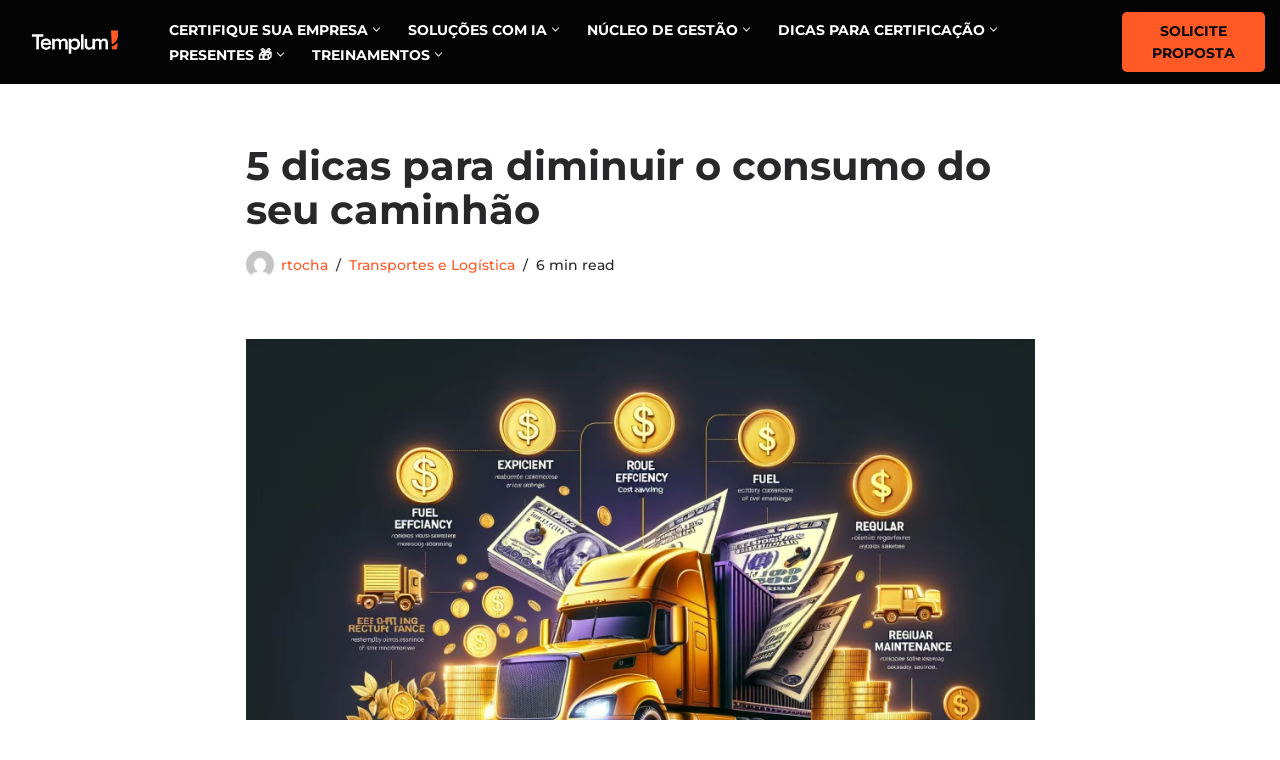

--- FILE ---
content_type: text/html; charset=utf-8
request_url: https://certificacaoiso.com.br/5-dicas-para-diminuir-o-consumo-do-seu-caminhao/
body_size: 24376
content:
<!DOCTYPE html><html lang="pt-BR" prefix="og: https://ogp.me/ns#"><head>
<meta charset="UTF-8">
<meta name="viewport" content="width=device-width, initial-scale=1, minimum-scale=1">
<link rel="profile" href="https://gmpg.org/xfn/11">
<style>img:is([sizes="auto" i], [sizes^="auto," i]) {contain-intrinsic-size:3000px 1500px}</style>
<title>Economize combust&#xED;vel com essas 5 dicas para seu caminh&#xE3;o</title>
<meta name="description" content="Aprenda como diminuir o consumo de combust&#xED;vel do seu caminh&#xE3;o e aumentar seus lucros mensais. Dicas pr&#xE1;ticas para empreendedores.">
<meta name="robots" content="follow, index, max-snippet:-1, max-video-preview:-1, max-image-preview:large">
<link rel="canonical" href="https://certificacaoiso.com.br/5-dicas-para-diminuir-o-consumo-do-seu-caminhao/">
<meta property="og:locale" content="pt_BR">
<meta property="og:type" content="article">
<meta property="og:title" content="Economize combust&#xED;vel com essas 5 dicas para seu caminh&#xE3;o">
<meta property="og:description" content="Aprenda como diminuir o consumo de combust&#xED;vel do seu caminh&#xE3;o e aumentar seus lucros mensais. Dicas pr&#xE1;ticas para empreendedores.">
<meta property="og:url" content="https://certificacaoiso.com.br/5-dicas-para-diminuir-o-consumo-do-seu-caminhao/">
<meta property="og:site_name" content="Certifica&#xE7;&#xE3;o ISO">
<meta property="article:tag" content="SASSMAQ">
<meta property="article:section" content="Transportes e Log&#xED;stica">
<meta property="og:updated_time" content="2024-07-05T14:41:47+00:00">
<meta property="og:image" content="https://certificacaoiso.com.br/wp-content/uploads/2019/03/5-dicas-para-diminuir-o-consumo-do-seu-caminhao.webp">
<meta property="og:image:secure_url" content="https://certificacaoiso.com.br/wp-content/uploads/2019/03/5-dicas-para-diminuir-o-consumo-do-seu-caminhao.webp">
<meta property="og:image:width" content="1792">
<meta property="og:image:height" content="1024">
<meta property="og:image:alt" content="5 dicas para diminuir o consumo do seu caminh&#xE3;o">
<meta property="og:image:type" content="image/webp">
<meta property="article:published_time" content="2019-03-25T13:55:33+00:00">
<meta property="article:modified_time" content="2024-07-05T14:41:47+00:00">
<meta name="twitter:card" content="summary_large_image">
<meta name="twitter:title" content="Economize combust&#xED;vel com essas 5 dicas para seu caminh&#xE3;o">
<meta name="twitter:description" content="Aprenda como diminuir o consumo de combust&#xED;vel do seu caminh&#xE3;o e aumentar seus lucros mensais. Dicas pr&#xE1;ticas para empreendedores.">
<meta name="twitter:image" content="https://certificacaoiso.com.br/wp-content/uploads/2019/03/5-dicas-para-diminuir-o-consumo-do-seu-caminhao.webp">
<meta name="twitter:label1" content="Escrito por">
<meta name="twitter:data1" content="rtocha">
<meta name="twitter:label2" content="Tempo para leitura">
<meta name="twitter:data2" content="5 minutos">
<script type="application/ld+json" class="rank-math-schema">{"@context":"https://schema.org","@graph":[{"@type":["EducationalOrganization","Organization"],"@id":"https://certificacaoiso.com.br/#organization","name":"Templum Consultoria","url":"https://certificacaoiso.com.br","logo":{"@type":"ImageObject","@id":"https://certificacaoiso.com.br/#logo","url":"https://certificacaoiso.com.br/wp-content/uploads/2024/05/Logotipo-Templum.webp","contentUrl":"https://certificacaoiso.com.br/wp-content/uploads/2024/05/Logotipo-Templum.webp","caption":"Certifica\u00e7\u00e3o ISO","inLanguage":"pt-BR"}},{"@type":"WebSite","@id":"https://certificacaoiso.com.br/#website","url":"https://certificacaoiso.com.br","name":"Certifica\u00e7\u00e3o ISO","alternateName":"Templum Consultoria","publisher":{"@id":"https://certificacaoiso.com.br/#organization"},"inLanguage":"pt-BR"},{"@type":"ImageObject","@id":"https://certificacaoiso.com.br/wp-content/uploads/2019/03/5-dicas-para-diminuir-o-consumo-do-seu-caminhao.webp","url":"https://certificacaoiso.com.br/wp-content/uploads/2019/03/5-dicas-para-diminuir-o-consumo-do-seu-caminhao.webp","width":"1792","height":"1024","inLanguage":"pt-BR"},{"@type":"WebPage","@id":"https://certificacaoiso.com.br/5-dicas-para-diminuir-o-consumo-do-seu-caminhao/#webpage","url":"https://certificacaoiso.com.br/5-dicas-para-diminuir-o-consumo-do-seu-caminhao/","name":"Economize combust\u00edvel com essas 5 dicas para seu caminh\u00e3o","datePublished":"2019-03-25T13:55:33+00:00","dateModified":"2024-07-05T14:41:47+00:00","isPartOf":{"@id":"https://certificacaoiso.com.br/#website"},"primaryImageOfPage":{"@id":"https://certificacaoiso.com.br/wp-content/uploads/2019/03/5-dicas-para-diminuir-o-consumo-do-seu-caminhao.webp"},"inLanguage":"pt-BR"},{"@type":"Person","@id":"https://certificacaoiso.com.br/author/rtocha/","name":"rtocha","url":"https://certificacaoiso.com.br/author/rtocha/","image":{"@type":"ImageObject","@id":"https://secure.gravatar.com/avatar/bd113343081a201d3b1e9ef87a17836c77e0f93e35491e435b6740d7a2a95fe1?s=96&amp;d=mm&amp;r=g","url":"https://secure.gravatar.com/avatar/bd113343081a201d3b1e9ef87a17836c77e0f93e35491e435b6740d7a2a95fe1?s=96&amp;d=mm&amp;r=g","caption":"rtocha","inLanguage":"pt-BR"},"sameAs":["https://certificacaoiso.com.br"],"worksFor":{"@id":"https://certificacaoiso.com.br/#organization"}},{"@type":"BlogPosting","headline":"Economize combust\u00edvel com essas 5 dicas para seu caminh\u00e3o","datePublished":"2019-03-25T13:55:33+00:00","dateModified":"2024-07-05T14:41:47+00:00","articleSection":"Transportes e Log\u00edstica","author":{"@id":"https://certificacaoiso.com.br/author/rtocha/","name":"rtocha"},"publisher":{"@id":"https://certificacaoiso.com.br/#organization"},"description":"Aprenda como diminuir o consumo de combust\u00edvel do seu caminh\u00e3o e aumentar seus lucros mensais. Dicas pr\u00e1ticas para empreendedores.","name":"Economize combust\u00edvel com essas 5 dicas para seu caminh\u00e3o","@id":"https://certificacaoiso.com.br/5-dicas-para-diminuir-o-consumo-do-seu-caminhao/#richSnippet","isPartOf":{"@id":"https://certificacaoiso.com.br/5-dicas-para-diminuir-o-consumo-do-seu-caminhao/#webpage"},"image":{"@id":"https://certificacaoiso.com.br/wp-content/uploads/2019/03/5-dicas-para-diminuir-o-consumo-do-seu-caminhao.webp"},"inLanguage":"pt-BR","mainEntityOfPage":{"@id":"https://certificacaoiso.com.br/5-dicas-para-diminuir-o-consumo-do-seu-caminhao/#webpage"}}]}</script>
<link rel="dns-prefetch" href="//fonts.googleapis.com">
<link rel="alternate" type="application/rss+xml" title="Feed para Certifica&#xE7;&#xE3;o ISO &#xBB;" href="/feed/">
<link rel="alternate" type="application/rss+xml" title="Feed de coment&#xE1;rios para Certifica&#xE7;&#xE3;o ISO &#xBB;" href="/comments/feed/">
<link rel="stylesheet" id="wp-block-library-css" href="/wp-includes/css/dist/block-library/style.min.css" media="all">
<style id="classic-theme-styles-inline-css">.wp-block-button__link{color:#fff;background-color:#32373c;border-radius:9999px;box-shadow:none;text-decoration:none;padding:calc(.667em + 2px) calc(1.333em + 2px);font-size:1.125em}.wp-block-file__button{background:#32373c;color:#fff;text-decoration:none}</style>
<style id="rank-math-toc-block-style-inline-css">.wp-block-rank-math-toc-block nav ol{counter-reset:item}.wp-block-rank-math-toc-block nav ol li{display:block}.wp-block-rank-math-toc-block nav ol li:before{content:counters(item,".") ". ";counter-increment:item}</style>
<style id="global-styles-inline-css">:root{--wp--preset--aspect-ratio--square:1;--wp--preset--aspect-ratio--4-3: 4/3;--wp--preset--aspect-ratio--3-4: 3/4;--wp--preset--aspect-ratio--3-2: 3/2;--wp--preset--aspect-ratio--2-3: 2/3;--wp--preset--aspect-ratio--16-9: 16/9;--wp--preset--aspect-ratio--9-16: 9/16;--wp--preset--color--black:#000;--wp--preset--color--cyan-bluish-gray:#abb8c3;--wp--preset--color--white:#fff;--wp--preset--color--pale-pink:#f78da7;--wp--preset--color--vivid-red:#cf2e2e;--wp--preset--color--luminous-vivid-orange:#ff6900;--wp--preset--color--luminous-vivid-amber:#fcb900;--wp--preset--color--light-green-cyan:#7bdcb5;--wp--preset--color--vivid-green-cyan:#00d084;--wp--preset--color--pale-cyan-blue:#8ed1fc;--wp--preset--color--vivid-cyan-blue:#0693e3;--wp--preset--color--vivid-purple:#9b51e0;--wp--preset--color--neve-link-color:var(--nv-primary-accent);--wp--preset--color--neve-link-hover-color:var(--nv-secondary-accent);--wp--preset--color--nv-site-bg:var(--nv-site-bg);--wp--preset--color--nv-light-bg:var(--nv-light-bg);--wp--preset--color--nv-dark-bg:var(--nv-dark-bg);--wp--preset--color--neve-text-color:var(--nv-text-color);--wp--preset--color--nv-text-dark-bg:var(--nv-text-dark-bg);--wp--preset--color--nv-c-1:var(--nv-c-1);--wp--preset--color--nv-c-2:var(--nv-c-2);--wp--preset--gradient--vivid-cyan-blue-to-vivid-purple:linear-gradient(135deg,rgba(6,147,227,1) 0%,#9b51e0 100%);--wp--preset--gradient--light-green-cyan-to-vivid-green-cyan:linear-gradient(135deg,#7adcb4 0%,#00d082 100%);--wp--preset--gradient--luminous-vivid-amber-to-luminous-vivid-orange:linear-gradient(135deg,rgba(252,185,0,1) 0%,rgba(255,105,0,1) 100%);--wp--preset--gradient--luminous-vivid-orange-to-vivid-red:linear-gradient(135deg,rgba(255,105,0,1) 0%,#cf2e2e 100%);--wp--preset--gradient--very-light-gray-to-cyan-bluish-gray:linear-gradient(135deg,#eee 0%,#a9b8c3 100%);--wp--preset--gradient--cool-to-warm-spectrum:linear-gradient(135deg,#4aeadc 0%,#9778d1 20%,#cf2aba 40%,#ee2c82 60%,#fb6962 80%,#fef84c 100%);--wp--preset--gradient--blush-light-purple:linear-gradient(135deg,#ffceec 0%,#9896f0 100%);--wp--preset--gradient--blush-bordeaux:linear-gradient(135deg,#fecda5 0%,#fe2d2d 50%,#6b003e 100%);--wp--preset--gradient--luminous-dusk:linear-gradient(135deg,#ffcb70 0%,#c751c0 50%,#4158d0 100%);--wp--preset--gradient--pale-ocean:linear-gradient(135deg,#fff5cb 0%,#b6e3d4 50%,#33a7b5 100%);--wp--preset--gradient--electric-grass:linear-gradient(135deg,#caf880 0%,#71ce7e 100%);--wp--preset--gradient--midnight:linear-gradient(135deg,#020381 0%,#2874fc 100%);--wp--preset--font-size--small:13px;--wp--preset--font-size--medium:20px;--wp--preset--font-size--large:36px;--wp--preset--font-size--x-large:42px;--wp--preset--spacing--20:.44rem;--wp--preset--spacing--30:.67rem;--wp--preset--spacing--40:1rem;--wp--preset--spacing--50:1.5rem;--wp--preset--spacing--60:2.25rem;--wp--preset--spacing--70:3.38rem;--wp--preset--spacing--80:5.06rem;--wp--preset--shadow--natural:6px 6px 9px rgba(0,0,0,.2);--wp--preset--shadow--deep:12px 12px 50px rgba(0,0,0,.4);--wp--preset--shadow--sharp:6px 6px 0 rgba(0,0,0,.2);--wp--preset--shadow--outlined:6px 6px 0 -3px rgba(255,255,255,1) , 6px 6px rgba(0,0,0,1);--wp--preset--shadow--crisp:6px 6px 0 rgba(0,0,0,1)}:where(.is-layout-flex){gap:.5em}:where(.is-layout-grid){gap:.5em}body .is-layout-flex{display:flex}.is-layout-flex{flex-wrap:wrap;align-items:center}.is-layout-flex > :is(*, div){margin:0}body .is-layout-grid{display:grid}.is-layout-grid > :is(*, div){margin:0}:where(.wp-block-columns.is-layout-flex){gap:2em}:where(.wp-block-columns.is-layout-grid){gap:2em}:where(.wp-block-post-template.is-layout-flex){gap:1.25em}:where(.wp-block-post-template.is-layout-grid){gap:1.25em}.has-black-color{color:var(--wp--preset--color--black)!important}.has-cyan-bluish-gray-color{color:var(--wp--preset--color--cyan-bluish-gray)!important}.has-white-color{color:var(--wp--preset--color--white)!important}.has-pale-pink-color{color:var(--wp--preset--color--pale-pink)!important}.has-vivid-red-color{color:var(--wp--preset--color--vivid-red)!important}.has-luminous-vivid-orange-color{color:var(--wp--preset--color--luminous-vivid-orange)!important}.has-luminous-vivid-amber-color{color:var(--wp--preset--color--luminous-vivid-amber)!important}.has-light-green-cyan-color{color:var(--wp--preset--color--light-green-cyan)!important}.has-vivid-green-cyan-color{color:var(--wp--preset--color--vivid-green-cyan)!important}.has-pale-cyan-blue-color{color:var(--wp--preset--color--pale-cyan-blue)!important}.has-vivid-cyan-blue-color{color:var(--wp--preset--color--vivid-cyan-blue)!important}.has-vivid-purple-color{color:var(--wp--preset--color--vivid-purple)!important}.has-neve-link-color-color{color:var(--wp--preset--color--neve-link-color)!important}.has-neve-link-hover-color-color{color:var(--wp--preset--color--neve-link-hover-color)!important}.has-nv-site-bg-color{color:var(--wp--preset--color--nv-site-bg)!important}.has-nv-light-bg-color{color:var(--wp--preset--color--nv-light-bg)!important}.has-nv-dark-bg-color{color:var(--wp--preset--color--nv-dark-bg)!important}.has-neve-text-color-color{color:var(--wp--preset--color--neve-text-color)!important}.has-nv-text-dark-bg-color{color:var(--wp--preset--color--nv-text-dark-bg)!important}.has-nv-c-1-color{color:var(--wp--preset--color--nv-c-1)!important}.has-nv-c-2-color{color:var(--wp--preset--color--nv-c-2)!important}.has-black-background-color{background-color:var(--wp--preset--color--black)!important}.has-cyan-bluish-gray-background-color{background-color:var(--wp--preset--color--cyan-bluish-gray)!important}.has-white-background-color{background-color:var(--wp--preset--color--white)!important}.has-pale-pink-background-color{background-color:var(--wp--preset--color--pale-pink)!important}.has-vivid-red-background-color{background-color:var(--wp--preset--color--vivid-red)!important}.has-luminous-vivid-orange-background-color{background-color:var(--wp--preset--color--luminous-vivid-orange)!important}.has-luminous-vivid-amber-background-color{background-color:var(--wp--preset--color--luminous-vivid-amber)!important}.has-light-green-cyan-background-color{background-color:var(--wp--preset--color--light-green-cyan)!important}.has-vivid-green-cyan-background-color{background-color:var(--wp--preset--color--vivid-green-cyan)!important}.has-pale-cyan-blue-background-color{background-color:var(--wp--preset--color--pale-cyan-blue)!important}.has-vivid-cyan-blue-background-color{background-color:var(--wp--preset--color--vivid-cyan-blue)!important}.has-vivid-purple-background-color{background-color:var(--wp--preset--color--vivid-purple)!important}.has-neve-link-color-background-color{background-color:var(--wp--preset--color--neve-link-color)!important}.has-neve-link-hover-color-background-color{background-color:var(--wp--preset--color--neve-link-hover-color)!important}.has-nv-site-bg-background-color{background-color:var(--wp--preset--color--nv-site-bg)!important}.has-nv-light-bg-background-color{background-color:var(--wp--preset--color--nv-light-bg)!important}.has-nv-dark-bg-background-color{background-color:var(--wp--preset--color--nv-dark-bg)!important}.has-neve-text-color-background-color{background-color:var(--wp--preset--color--neve-text-color)!important}.has-nv-text-dark-bg-background-color{background-color:var(--wp--preset--color--nv-text-dark-bg)!important}.has-nv-c-1-background-color{background-color:var(--wp--preset--color--nv-c-1)!important}.has-nv-c-2-background-color{background-color:var(--wp--preset--color--nv-c-2)!important}.has-black-border-color{border-color:var(--wp--preset--color--black)!important}.has-cyan-bluish-gray-border-color{border-color:var(--wp--preset--color--cyan-bluish-gray)!important}.has-white-border-color{border-color:var(--wp--preset--color--white)!important}.has-pale-pink-border-color{border-color:var(--wp--preset--color--pale-pink)!important}.has-vivid-red-border-color{border-color:var(--wp--preset--color--vivid-red)!important}.has-luminous-vivid-orange-border-color{border-color:var(--wp--preset--color--luminous-vivid-orange)!important}.has-luminous-vivid-amber-border-color{border-color:var(--wp--preset--color--luminous-vivid-amber)!important}.has-light-green-cyan-border-color{border-color:var(--wp--preset--color--light-green-cyan)!important}.has-vivid-green-cyan-border-color{border-color:var(--wp--preset--color--vivid-green-cyan)!important}.has-pale-cyan-blue-border-color{border-color:var(--wp--preset--color--pale-cyan-blue)!important}.has-vivid-cyan-blue-border-color{border-color:var(--wp--preset--color--vivid-cyan-blue)!important}.has-vivid-purple-border-color{border-color:var(--wp--preset--color--vivid-purple)!important}.has-neve-link-color-border-color{border-color:var(--wp--preset--color--neve-link-color)!important}.has-neve-link-hover-color-border-color{border-color:var(--wp--preset--color--neve-link-hover-color)!important}.has-nv-site-bg-border-color{border-color:var(--wp--preset--color--nv-site-bg)!important}.has-nv-light-bg-border-color{border-color:var(--wp--preset--color--nv-light-bg)!important}.has-nv-dark-bg-border-color{border-color:var(--wp--preset--color--nv-dark-bg)!important}.has-neve-text-color-border-color{border-color:var(--wp--preset--color--neve-text-color)!important}.has-nv-text-dark-bg-border-color{border-color:var(--wp--preset--color--nv-text-dark-bg)!important}.has-nv-c-1-border-color{border-color:var(--wp--preset--color--nv-c-1)!important}.has-nv-c-2-border-color{border-color:var(--wp--preset--color--nv-c-2)!important}.has-vivid-cyan-blue-to-vivid-purple-gradient-background{background:var(--wp--preset--gradient--vivid-cyan-blue-to-vivid-purple)!important}.has-light-green-cyan-to-vivid-green-cyan-gradient-background{background:var(--wp--preset--gradient--light-green-cyan-to-vivid-green-cyan)!important}.has-luminous-vivid-amber-to-luminous-vivid-orange-gradient-background{background:var(--wp--preset--gradient--luminous-vivid-amber-to-luminous-vivid-orange)!important}.has-luminous-vivid-orange-to-vivid-red-gradient-background{background:var(--wp--preset--gradient--luminous-vivid-orange-to-vivid-red)!important}.has-very-light-gray-to-cyan-bluish-gray-gradient-background{background:var(--wp--preset--gradient--very-light-gray-to-cyan-bluish-gray)!important}.has-cool-to-warm-spectrum-gradient-background{background:var(--wp--preset--gradient--cool-to-warm-spectrum)!important}.has-blush-light-purple-gradient-background{background:var(--wp--preset--gradient--blush-light-purple)!important}.has-blush-bordeaux-gradient-background{background:var(--wp--preset--gradient--blush-bordeaux)!important}.has-luminous-dusk-gradient-background{background:var(--wp--preset--gradient--luminous-dusk)!important}.has-pale-ocean-gradient-background{background:var(--wp--preset--gradient--pale-ocean)!important}.has-electric-grass-gradient-background{background:var(--wp--preset--gradient--electric-grass)!important}.has-midnight-gradient-background{background:var(--wp--preset--gradient--midnight)!important}.has-small-font-size{font-size:var(--wp--preset--font-size--small)!important}.has-medium-font-size{font-size:var(--wp--preset--font-size--medium)!important}.has-large-font-size{font-size:var(--wp--preset--font-size--large)!important}.has-x-large-font-size{font-size:var(--wp--preset--font-size--x-large)!important}:where(.wp-block-post-template.is-layout-flex){gap:1.25em}:where(.wp-block-post-template.is-layout-grid){gap:1.25em}:where(.wp-block-columns.is-layout-flex){gap:2em}:where(.wp-block-columns.is-layout-grid){gap:2em}:root :where(.wp-block-pullquote){font-size:1.5em;line-height:1.6}</style>
<link rel="stylesheet" id="hardypress_search-css" href="/wp-content/plugins/hardypress/search.css" media="all">
<link rel="stylesheet" id="neve-style-css" href="/wp-content/themes/neve/style-main-new.min.css" media="all">
<style id="neve-style-inline-css">@font-face{font-family:'Montserrat';font-style:normal;font-weight:400;font-display:swap;src:url(/wp-content/fonts/montserrat/JTUSjIg1_i6t8kCHKm459WRhyzbi.woff2) format('woff2');unicode-range: U+0460-052F, U+1C80-1C8A, U+20B4, U+2DE0-2DFF, U+A640-A69F, U+FE2E-FE2F}@font-face{font-family:'Montserrat';font-style:normal;font-weight:400;font-display:swap;src:url(/wp-content/fonts/montserrat/JTUSjIg1_i6t8kCHKm459W1hyzbi.woff2) format('woff2');unicode-range:U+0301,U+0400-045F,U+0490-0491,U+04B0-04B1,U+2116}@font-face{font-family:'Montserrat';font-style:normal;font-weight:400;font-display:swap;src:url(/wp-content/fonts/montserrat/JTUSjIg1_i6t8kCHKm459WZhyzbi.woff2) format('woff2');unicode-range:U+0102-0103,U+0110-0111,U+0128-0129,U+0168-0169,U+01A0-01A1,U+01AF-01B0,U+0300-0301,U+0303-0304,U+0308-0309,U+0323,U+0329,U+1EA0-1EF9,U+20AB}@font-face{font-family:'Montserrat';font-style:normal;font-weight:400;font-display:swap;src:url(/wp-content/fonts/montserrat/JTUSjIg1_i6t8kCHKm459Wdhyzbi.woff2) format('woff2');unicode-range: U+0100-02BA, U+02BD-02C5, U+02C7-02CC, U+02CE-02D7, U+02DD-02FF, U+0304, U+0308, U+0329, U+1D00-1DBF, U+1E00-1E9F, U+1EF2-1EFF, U+2020, U+20A0-20AB, U+20AD-20C0, U+2113, U+2C60-2C7F, U+A720-A7FF}@font-face{font-family:'Montserrat';font-style:normal;font-weight:400;font-display:swap;src:url(/wp-content/fonts/montserrat/JTUSjIg1_i6t8kCHKm459Wlhyw.woff2) format('woff2');unicode-range: U+0000-00FF, U+0131, U+0152-0153, U+02BB-02BC, U+02C6, U+02DA, U+02DC, U+0304, U+0308, U+0329, U+2000-206F, U+20AC, U+2122, U+2191, U+2193, U+2212, U+2215, U+FEFF, U+FFFD}@font-face{font-family:'Montserrat';font-style:normal;font-weight:500;font-display:swap;src:url(/wp-content/fonts/montserrat/JTUSjIg1_i6t8kCHKm459WRhyzbi.woff2) format('woff2');unicode-range: U+0460-052F, U+1C80-1C8A, U+20B4, U+2DE0-2DFF, U+A640-A69F, U+FE2E-FE2F}@font-face{font-family:'Montserrat';font-style:normal;font-weight:500;font-display:swap;src:url(/wp-content/fonts/montserrat/JTUSjIg1_i6t8kCHKm459W1hyzbi.woff2) format('woff2');unicode-range:U+0301,U+0400-045F,U+0490-0491,U+04B0-04B1,U+2116}@font-face{font-family:'Montserrat';font-style:normal;font-weight:500;font-display:swap;src:url(/wp-content/fonts/montserrat/JTUSjIg1_i6t8kCHKm459WZhyzbi.woff2) format('woff2');unicode-range:U+0102-0103,U+0110-0111,U+0128-0129,U+0168-0169,U+01A0-01A1,U+01AF-01B0,U+0300-0301,U+0303-0304,U+0308-0309,U+0323,U+0329,U+1EA0-1EF9,U+20AB}@font-face{font-family:'Montserrat';font-style:normal;font-weight:500;font-display:swap;src:url(/wp-content/fonts/montserrat/JTUSjIg1_i6t8kCHKm459Wdhyzbi.woff2) format('woff2');unicode-range: U+0100-02BA, U+02BD-02C5, U+02C7-02CC, U+02CE-02D7, U+02DD-02FF, U+0304, U+0308, U+0329, U+1D00-1DBF, U+1E00-1E9F, U+1EF2-1EFF, U+2020, U+20A0-20AB, U+20AD-20C0, U+2113, U+2C60-2C7F, U+A720-A7FF}@font-face{font-family:'Montserrat';font-style:normal;font-weight:500;font-display:swap;src:url(/wp-content/fonts/montserrat/JTUSjIg1_i6t8kCHKm459Wlhyw.woff2) format('woff2');unicode-range: U+0000-00FF, U+0131, U+0152-0153, U+02BB-02BC, U+02C6, U+02DA, U+02DC, U+0304, U+0308, U+0329, U+2000-206F, U+20AC, U+2122, U+2191, U+2193, U+2212, U+2215, U+FEFF, U+FFFD}@font-face{font-family:'Montserrat';font-style:normal;font-weight:700;font-display:swap;src:url(/wp-content/fonts/montserrat/JTUSjIg1_i6t8kCHKm459WRhyzbi.woff2) format('woff2');unicode-range: U+0460-052F, U+1C80-1C8A, U+20B4, U+2DE0-2DFF, U+A640-A69F, U+FE2E-FE2F}@font-face{font-family:'Montserrat';font-style:normal;font-weight:700;font-display:swap;src:url(/wp-content/fonts/montserrat/JTUSjIg1_i6t8kCHKm459W1hyzbi.woff2) format('woff2');unicode-range:U+0301,U+0400-045F,U+0490-0491,U+04B0-04B1,U+2116}@font-face{font-family:'Montserrat';font-style:normal;font-weight:700;font-display:swap;src:url(/wp-content/fonts/montserrat/JTUSjIg1_i6t8kCHKm459WZhyzbi.woff2) format('woff2');unicode-range:U+0102-0103,U+0110-0111,U+0128-0129,U+0168-0169,U+01A0-01A1,U+01AF-01B0,U+0300-0301,U+0303-0304,U+0308-0309,U+0323,U+0329,U+1EA0-1EF9,U+20AB}@font-face{font-family:'Montserrat';font-style:normal;font-weight:700;font-display:swap;src:url(/wp-content/fonts/montserrat/JTUSjIg1_i6t8kCHKm459Wdhyzbi.woff2) format('woff2');unicode-range: U+0100-02BA, U+02BD-02C5, U+02C7-02CC, U+02CE-02D7, U+02DD-02FF, U+0304, U+0308, U+0329, U+1D00-1DBF, U+1E00-1E9F, U+1EF2-1EFF, U+2020, U+20A0-20AB, U+20AD-20C0, U+2113, U+2C60-2C7F, U+A720-A7FF}@font-face{font-family:'Montserrat';font-style:normal;font-weight:700;font-display:swap;src:url(/wp-content/fonts/montserrat/JTUSjIg1_i6t8kCHKm459Wlhyw.woff2) format('woff2');unicode-range: U+0000-00FF, U+0131, U+0152-0153, U+02BB-02BC, U+02C6, U+02DA, U+02DC, U+0304, U+0308, U+0329, U+2000-206F, U+20AC, U+2122, U+2191, U+2193, U+2212, U+2215, U+FEFF, U+FFFD}.nv-ft-post{margin-top:60px}.nv-ft-post .nv-ft-wrap:not(.layout-covers){background:var(--nv-light-bg)}.nv-ft-post h2{font-size:calc( var(--fontsize, var(--h2fontsize)) * 1.3)
			}.nv-ft-post .nv-meta-list{display:block}.nv-ft-post .non-grid-content{padding:32px}.nv-ft-post .wp-post-image{position:absolute;object-fit:cover;width:100%;height:100%}.nv-ft-post:not(.layout-covers) .nv-post-thumbnail-wrap{margin:0;position:relative;min-height:320px}.nv-meta-list li.meta:not(:last-child):after {content:"/"}.nv-meta-list .no-mobile{display:none}.nv-meta-list li.last::after{content:""!important}@media (min-width:769px){.nv-meta-list .no-mobile{display:inline-block}.nv-meta-list li.last:not(:last-child)::after {content:"/"!important}}.nav-ul li .caret svg,.nav-ul li .caret img{width:var(--smiconsize,.5em);height:var(--smiconsize,.5em)}.nav-ul .sub-menu{border-radius:var(--bradius,0)}.nav-ul .sub-menu li{border-style:var(--itembstyle);border-radius:var(--itembradius,0)}:root{--container:748px;--postwidth:100%;--primarybtnbg:#ff5925;--primarybtnhoverbg:#000;--primarybtncolor:#09090b;--secondarybtncolor:#000;--primarybtnhovercolor:#fff;--secondarybtnhovercolor:var(--nv-primary-accent);--primarybtnborderradius:5px;--secondarybtnborderradius:3px;--secondarybtnborderwidth:3px;--btnpadding:13px 15px;--primarybtnpadding:13px 15px;--secondarybtnpadding:calc(13px - 3px) calc(15px - 3px);--btnlineheight:1.6em;--btntexttransform:uppercase;--bodyfontfamily:Montserrat;--bodyfontsize:15px;--bodylineheight:1.6em;--bodyletterspacing:0;--bodyfontweight:500;--bodytexttransform:none;--headingsfontfamily:Montserrat;--h1fontsize:30px;--h1fontweight:700;--h1lineheight:1.2em;--h1letterspacing:0;--h1texttransform:none;--h2fontsize:28px;--h2fontweight:700;--h2lineheight:1.3;--h2letterspacing:0;--h2texttransform:none;--h3fontsize:24px;--h3fontweight:700;--h3lineheight:1.4;--h3letterspacing:0;--h3texttransform:none;--h4fontsize:20px;--h4fontweight:700;--h4lineheight:1.6;--h4letterspacing:0;--h4texttransform:none;--h5fontsize:16px;--h5fontweight:700;--h5lineheight:1.6;--h5letterspacing:0;--h5texttransform:none;--h6fontsize:14px;--h6fontweight:700;--h6lineheight:1.6;--h6letterspacing:0;--h6texttransform:none;--formfieldborderwidth:2px;--formfieldborderradius:3px;--formfieldbgcolor:var(--nv-site-bg);--formfieldbordercolor:#ddd;--formfieldcolor:var(--nv-text-color);--formfieldpadding:10px 12px}.single-post-container .alignfull>[class*="__inner-container"],.single-post-container .alignwide>[class*="__inner-container"]{max-width:718px}.nv-meta-list{--avatarsize:20px}.single .nv-meta-list{--avatarsize:20px}.blog .blog-entry-title,.archive .blog-entry-title{--texttransform:uppercase}.nv-post-cover{--height:250px;--padding:40px 15px;--justify:flex-start;--textalign:left;--valign:center}.nv-post-cover .nv-title-meta-wrap,.nv-page-title-wrap,.entry-header{--textalign:left}.nv-is-boxed.nv-title-meta-wrap{--padding:40px 15px;--bgcolor:var(--nv-dark-bg)}.nv-overlay{--opacity:50;--blendmode:normal}.nv-is-boxed.nv-comments-wrap{--padding:20px}.nv-is-boxed.comment-respond{--padding:20px}.single:not(.single-product), .page{--c-vspace:0 0 0 0}.global-styled{--bgcolor:#040404}.header-top{--rowbwidth:0;--rowbcolor:#777;--color:#fff}.header-main{--rowbwidth:0;--rowbcolor:var(--nv-light-bg);--color:#fff}.header-bottom{--rowbwidth:0;--rowbcolor:var(--nv-light-bg);--color:var(--nv-text-color)}.header-menu-sidebar-bg{--justify:flex-start;--textalign:left;--flexg:1;--wrapdropdownwidth:auto;--color:var(--nv-text-color);--bgcolor:var(--nv-site-bg)}.header-menu-sidebar{width:350px}.builder-item--logo{--maxwidth:120px;--fs:24px;--padding:10px 0;--margin:0;--textalign:left;--justify:flex-start}.builder-item--nav-icon,.header-menu-sidebar .close-sidebar-panel .navbar-toggle{--borderradius:0}.builder-item--nav-icon{--label-margin:0 5px 0 0;--padding:10px 15px;--margin:0}.builder-item--primary-menu{--hovercolor:var(--nv-secondary-accent);--hovertextcolor:var(--nv-text-color);--activecolor:var(--nv-primary-accent);--spacing:20px;--height:25px;--smiconsize:7px;--padding:0;--margin:0;--fontsize:1em;--lineheight:1.6;--letterspacing:0;--fontweight:500;--texttransform:none;--iconsize:1em}.builder-item--primary-menu .sub-menu{--justify:left;--bstyle:none;--bwidth:0;--bradius:0;--itembstyle:none;--itembwidth:0;--itembradius:0}.hfg-is-group.has-primary-menu .inherit-ff{--inheritedfw:500}.builder-item--button_base{--primarybtnbg:var(--nv-primary-accent);--primarybtncolor:#09090b;--primarybtnhoverbg:var(--nv-primary-accent);--primarybtnhovercolor:#fff;--primarybtnborderradius:5px;--primarybtnshadow:none;--primarybtnhovershadow:none;--padding:8px 12px;--margin:0}.builder-item--advanced_search_form_1{--height:40px;--formfieldfontsize:14px;--formfieldborderwidth:2px;--formfieldborderradius:2px;--padding:0;--margin:0}.footer-top-inner .row{grid-template-columns:repeat(4,1fr);--valign:flex-start}.footer-top{--rowbwidth:0;--rowbcolor:#020202;--color:#fff;--bgcolor:#020202}.footer-main-inner .row{grid-template-columns:repeat(4,1fr);--valign:flex-start}.footer-main{--rowbwidth:0;--rowbcolor:#020202;--color:#fff;--bgcolor:#020202}.footer-bottom-inner .row{grid-template-columns:1fr;--valign:flex-start}.footer-bottom{--rowbwidth:0;--rowbcolor:#020202;--color:var(--nv-text-dark-bg);--bgcolor:#020202}.builder-item--footer-one-widgets{--padding:0;--margin:0;--textalign:left;--justify:flex-start}.builder-item--footer-two-widgets{--padding:0;--margin:0;--textalign:left;--justify:flex-start}.builder-item--footer-three-widgets{--padding:0;--margin:0;--textalign:left;--justify:flex-start}.builder-item--widget-area-4{--padding:0;--margin:0;--textalign:left;--justify:flex-start}.builder-item--widget-area-5{--padding:0;--margin:0;--textalign:left;--justify:flex-start}.page_header-top{--rowbcolor:var(--nv-light-bg);--color:var(--nv-text-color);--bgcolor:var(--nv-site-bg)}.page_header-bottom{--rowbcolor:var(--nv-light-bg);--color:var(--nv-text-color);--bgcolor:var(--nv-site-bg)}.nv-post-share a{--iconsizesocial:20px;--iconpaddingsocial:15px}.nv-post-share{--iconalignsocial:left;--icongapsocial:10px}.nv-index-posts{--padding:}.nv-ft-post{--ftposttemplate:1fr;--ftpostimgalign:center;--ftpostcontentalign:center;--fpbackground:var(--nv-light-bg);--fppadding:20px;--fpminheight:300px}.scroll-to-top{--color:var(--nv-text-dark-bg);--padding:8px 10px;--borderradius:3px;--bgcolor:var(--nv-primary-accent);--hovercolor:var(--nv-text-dark-bg);--hoverbgcolor:var(--nv-primary-accent);--size:16px}@media (min-width:576px){:root{--container:992px;--postwidth:100%;--btnpadding:13px 15px;--primarybtnpadding:13px 15px;--secondarybtnpadding:calc(13px - 3px) calc(15px - 3px);--btnlineheight:1.6em;--bodyfontsize:16px;--bodylineheight:1.6em;--bodyletterspacing:0;--h1fontsize:38px;--h1lineheight:1.2em;--h1letterspacing:0;--h2fontsize:30px;--h2lineheight:1.2;--h2letterspacing:0;--h3fontsize:26px;--h3lineheight:1.4;--h3letterspacing:0;--h4fontsize:22px;--h4lineheight:1.5;--h4letterspacing:0;--h5fontsize:18px;--h5lineheight:1.6;--h5letterspacing:0;--h6fontsize:14px;--h6lineheight:1.6;--h6letterspacing:0}.single-post-container .alignfull>[class*="__inner-container"],.single-post-container .alignwide>[class*="__inner-container"]{max-width:962px}.nv-meta-list{--avatarsize:20px}.single .nv-meta-list{--avatarsize:20px}.nv-post-cover{--height:320px;--padding:60px 30px;--justify:flex-start;--textalign:left;--valign:center}.nv-post-cover .nv-title-meta-wrap,.nv-page-title-wrap,.entry-header{--textalign:left}.nv-is-boxed.nv-title-meta-wrap{--padding:60px 30px}.nv-is-boxed.nv-comments-wrap{--padding:30px}.nv-is-boxed.comment-respond{--padding:30px}.single:not(.single-product), .page{--c-vspace:0 0 0 0}.header-top{--rowbwidth:0}.header-main{--rowbwidth:0}.header-bottom{--rowbwidth:0}.header-menu-sidebar-bg{--justify:flex-start;--textalign:left;--flexg:1;--wrapdropdownwidth:auto}.header-menu-sidebar{width:350px}.builder-item--logo{--maxwidth:120px;--fs:24px;--padding:10px 0;--margin:0;--textalign:left;--justify:flex-start}.builder-item--nav-icon{--label-margin:0 5px 0 0;--padding:10px 15px;--margin:0}.builder-item--primary-menu{--spacing:20px;--height:25px;--smiconsize:7px;--padding:0;--margin:0;--fontsize:1em;--lineheight:1.6;--letterspacing:0;--iconsize:1em}.builder-item--primary-menu .sub-menu{--justify:left;--bwidth:0;--bradius:0;--itembwidth:0;--itembradius:0}.builder-item--button_base{--padding:8px 12px;--margin:0}.builder-item--advanced_search_form_1{--height:40px;--formfieldfontsize:14px;--formfieldborderwidth:2px;--formfieldborderradius:2px;--padding:0;--margin:0}.footer-top{--rowbwidth:0}.footer-main{--rowbwidth:0}.footer-bottom{--rowbwidth:0}.builder-item--footer-one-widgets{--padding:0;--margin:0;--textalign:left;--justify:flex-start}.builder-item--footer-two-widgets{--padding:0;--margin:0;--textalign:left;--justify:flex-start}.builder-item--footer-three-widgets{--padding:0;--margin:0;--textalign:left;--justify:flex-start}.builder-item--widget-area-4{--padding:0;--margin:0;--textalign:left;--justify:flex-start}.builder-item--widget-area-5{--padding:0;--margin:0;--textalign:left;--justify:flex-start}.nv-post-share a{--iconsizesocial:20px;--iconpaddingsocial:15px}.nv-post-share{--iconalignsocial:left;--icongapsocial:10px}.nv-index-posts{--padding:}.nv-ft-post{--fppadding:20px;--fpminheight:300px}.scroll-to-top{--padding:8px 10px;--size:16px}}@media (min-width:960px){:root{--container:1170px;--postwidth:100%;--btnpadding:10px 12px;--primarybtnpadding:10px 12px;--secondarybtnpadding:calc(10px - 3px) calc(12px - 3px);--btnfs:14px;--btnlineheight:1.6em;--bodyfontsize:16px;--bodylineheight:1.8em;--bodyletterspacing:0;--h1fontsize:40px;--h1lineheight:1.1em;--h1letterspacing:0;--h2fontsize:32px;--h2lineheight:1.2;--h2letterspacing:0;--h3fontsize:28px;--h3lineheight:1.4;--h3letterspacing:0;--h4fontsize:24px;--h4lineheight:1.5;--h4letterspacing:0;--h5fontsize:20px;--h5lineheight:1.6;--h5letterspacing:0;--h6fontsize:16px;--h6lineheight:1.6;--h6letterspacing:0}body:not(.single):not(.archive):not(.blog):not(.search):not(.error404) .neve-main > .container .col, body.post-type-archive-course .neve-main > .container .col, body.post-type-archive-llms_membership .neve-main > .container .col{max-width:100%}body:not(.single):not(.archive):not(.blog):not(.search):not(.error404) .nv-sidebar-wrap, body.post-type-archive-course .nv-sidebar-wrap, body.post-type-archive-llms_membership .nv-sidebar-wrap{max-width:0%}.neve-main>.archive-container .nv-index-posts.col{max-width:100%}.neve-main>.archive-container .nv-sidebar-wrap{max-width:0%}.neve-main>.single-post-container .nv-single-post-wrap.col{max-width:70%}.single-post-container .alignfull>[class*="__inner-container"],.single-post-container .alignwide>[class*="__inner-container"]{max-width:789px}.container-fluid.single-post-container .alignfull>[class*="__inner-container"],.container-fluid.single-post-container .alignwide>[class*="__inner-container"]{max-width:calc(70% + 15px) }.neve-main>.single-post-container .nv-sidebar-wrap{max-width:30%}.nv-meta-list{--avatarsize:20px}.single .nv-meta-list{--avatarsize:28px}.nv-post-cover{--height:300px;--padding:60px 40px;--justify:flex-start;--textalign:left;--valign:center}.nv-post-cover .nv-title-meta-wrap,.nv-page-title-wrap,.entry-header{--textalign:left}.nv-is-boxed.nv-title-meta-wrap{--padding:60px 40px}.nv-is-boxed.nv-comments-wrap{--padding:40px}.nv-is-boxed.comment-respond{--padding:40px}.single:not(.single-product), .page{--c-vspace:0 0 0 0}.header-top{--rowbwidth:0}.header-main{--rowbwidth:0}.header-bottom{--rowbwidth:0}.header-menu-sidebar-bg{--justify:flex-start;--textalign:left;--flexg:1;--wrapdropdownwidth:auto}.header-menu-sidebar{width:350px}.builder-item--logo{--maxwidth:120px;--fs:24px;--padding:10px 0;--margin:0;--textalign:left;--justify:flex-start}.builder-item--nav-icon{--label-margin:0 5px 0 0;--padding:10px 15px;--margin:0}.builder-item--primary-menu{--spacing:20px;--height:25px;--smiconsize:7px;--padding:0;--margin:0;--fontsize:1em;--lineheight:1.6;--letterspacing:0;--iconsize:1em}.builder-item--primary-menu .sub-menu{--bwidth:0;--bradius:0;--itembwidth:0;--itembradius:0}.builder-item--button_base{--padding:8px 12px;--margin:0}.builder-item--advanced_search_form_1{--height:40px;--formfieldfontsize:14px;--formfieldborderwidth:2px;--formfieldborderradius:2px;--padding:0;--margin:0}.footer-top{--rowbwidth:45px}.footer-main{--rowbwidth:20px}.footer-bottom{--rowbwidth:45px}.builder-item--footer-one-widgets{--padding:0;--margin:0;--textalign:left;--justify:flex-start}.builder-item--footer-two-widgets{--padding:0;--margin:0;--textalign:left;--justify:flex-start}.builder-item--footer-three-widgets{--padding:0;--margin:0;--textalign:left;--justify:flex-start}.builder-item--widget-area-4{--padding:0;--margin:0;--textalign:left;--justify:flex-start}.builder-item--widget-area-5{--padding:0;--margin:0;--textalign:left;--justify:flex-start}.nv-post-share a{--iconsizesocial:20px;--iconpaddingsocial:15px}.nv-post-share{--iconalignsocial:left;--icongapsocial:10px}.layout-default .nv-post-thumbnail-wrap{margin-right:-16px}.nv-index-posts{--padding:16px;--postcoltemplate:35fr 65fr}.nv-ft-post{--fppadding:20px;--fpminheight:300px}.scroll-to-top{--padding:8px 10px;--size:16px}}.scroll-to-top{right:20px;border:none;position:fixed;bottom:30px;display:none;opacity:0;visibility:hidden;transition:opacity .3s ease-in-out , visibility .3s ease-in-out;align-items:center;justify-content:center;z-index:999}@supports (-webkit-overflow-scrolling: touch) { .scroll-to-top { bottom: 74px; } }.scroll-to-top.image{background-position:center}.scroll-to-top .scroll-to-top-image{width:100%;height:100%}.scroll-to-top .scroll-to-top-label{margin:0;padding:5px}.scroll-to-top:hover{text-decoration:none}.scroll-to-top.scroll-to-top-left{left:20px;right:unset}.scroll-to-top.scroll-show-mobile{display:flex}@media (min-width:960px){.scroll-to-top{display:flex}}.scroll-to-top{color:var(--color);padding:var(--padding);border-radius:var(--borderradius);background:var(--bgcolor)}.scroll-to-top:hover,.scroll-to-top:focus{color:var(--hovercolor);background:var(--hoverbgcolor)}.scroll-to-top-icon,.scroll-to-top.image .scroll-to-top-image{width:var(--size);height:var(--size)}.scroll-to-top-image{background-image:var(--bgimage);background-size:cover}@media (min-width:960px){.nv-cv-d{content-visibility:auto}}@media (max-width:576px){.nv-cv-m{content-visibility:auto}}:root{--nv-primary-accent:#ff5925;--nv-secondary-accent:#000;--nv-site-bg:#fff;--nv-light-bg:#ff5925;--nv-dark-bg:#fff;--nv-text-color:#28272a;--nv-text-dark-bg:#fff;--nv-c-1:#ff5925;--nv-c-2:#0cf;--nv-fallback-ff:Arial , Helvetica , sans-serif}</style>
<link rel="stylesheet" id="neve-blog-pro-css" href="/wp-content/plugins/neve-pro-addon/includes/modules/blog_pro/assets/style.min.css" media="all">
<link rel="stylesheet" id="hfg_module-css" href="/wp-content/plugins/neve-pro-addon/includes/modules/header_footer_grid/assets/style.min.css" media="all">
<link rel="https://api.w.org/" href="https://api.hardypress.com/wordpress/ddff752fcee0b971d8ad12ca301f5cfe4961fd64/"><link rel="alternate" title="JSON" type="application/json" href="https://api.hardypress.com/wordpress/ddff752fcee0b971d8ad12ca301f5cfe4961fd64/wp/v2/posts/23885"><link rel="EditURI" type="application/rsd+xml" title="RSD" href="/hp-rewrite/807400d2061eb7a38482e2b9e7a0f476">
<meta name="generator" content="WordPress 6.8.3">
<link rel="shortlink" href="/hp-rewrite/7e2557db06aacf46880bffd7a8042900">
<script>(function(w,d,s,l,i){w[l]=w[l]||[];w[l].push({'gtm.start':new Date().getTime(),event:'gtm.js'});var f=d.getElementsByTagName(s)[0],j=d.createElement(s),dl=l!='dataLayer'?'&l='+l:'';j.async=true;j.src='https://www.googletagmanager.com/gtm.js?id='+i+dl;f.parentNode.insertBefore(j,f);})(window,document,'script','dataLayer','GTM-PKB6HGP3');</script>
<script>(function(w,d,t,h,s,n){w.FlodeskObject=n;var fn=function(){(w[n].q=w[n].q||[]).push(arguments);};w[n]=w[n]||fn;var f=d.getElementsByTagName(t)[0];var v='?v='+Math.floor(new Date().getTime()/(120*1000))*60;var sm=d.createElement(t);sm.async=true;sm.type='module';sm.src=h+s+'.mjs'+v;f.parentNode.insertBefore(sm,f);var sn=d.createElement(t);sn.async=true;sn.noModule=true;sn.src=h+s+'.js'+v;f.parentNode.insertBefore(sn,f);})(window,document,'script','https://assets.flodesk.com','/universal','fd');</script>
<script async src="https://tally.so/widgets/embed.js"></script>
<script async src="https://d335luupugsy2.cloudfront.net/js/loader-scripts/16c7ce55-c14b-4923-868d-14ed8b5e5f4d-loader.js"></script>
<script>document.documentElement.className=document.documentElement.className.replace('no-js','js');</script>
<style>.no-js img.lazyload{display:none}figure.wp-block-image img.lazyloading{min-width:150px}.lazyload,.lazyloading{opacity:0}.lazyloaded{opacity:1;transition:opacity 400ms;transition-delay:0ms}</style>
<link rel="icon" href="/wp-content/uploads/2024/08/cropped-simolo-redessociais-1-32x32.png" sizes="32x32">
<link rel="icon" href="/wp-content/uploads/2024/08/cropped-simolo-redessociais-1-192x192.png" sizes="192x192">
<link rel="apple-touch-icon" href="/wp-content/uploads/2024/08/cropped-simolo-redessociais-1-180x180.png">
<meta name="msapplication-TileImage" content="https://certificacaoiso.com.br/wp-content/uploads/2024/08/cropped-simolo-redessociais-1-270x270.png">
<style id="wp-custom-css">
			.nv-nav-wrap a	{
	text-transform: uppercase;
	font-size: 14px;
	font-weight: 600;
}

.widget-area a{
	font-size: 14px;
	color: #d5d5d5;
	text-transform: uppercase;
	
}

.widget-area a:hover{
	font-size: 14px;
	color: var(--nv-primary-accent);

}


.widget li {
    margin-top: 0px;
}


.widget .widget-title {
    margin-bottom: 10px;
    font-weight: 500;
    font-size: var(--h6fontsize);
	text-transform: uppercase;
}

.header-bottom{background-color: #ffffff!important;}



.nav-ul li:hover>.wrap .caret, .nav-ul li:hover>.wrap>a {
    color: var(--nv-primary-accent);
}

.wp-block-themeisle-blocks-posts-grid .is-grid.o-posts-grid-columns-3 {
    grid-template-columns: repeat(3, 1fr);
}

@media (max-width: 600px) {
	.wp-block-themeisle-blocks-posts-grid .is-grid.o-posts-grid-columns-3 {
    grid-template-columns: auto;
}
		</style>
</head>
<body data-hardypress="1" class="wp-singular post-template-default single single-post postid-23885 single-format-standard wp-custom-logo wp-theme-neve  nv-blog-default nv-sidebar-right menu_sidebar_slide_left" id="neve_body">
<noscript><iframe src="https://www.googletagmanager.com/ns.html?id=GTM-PKB6HGP3" height="0" width="0" style="display:none;visibility:hidden"></iframe></noscript>
<noscript><iframe src="https://www.googletagmanager.com/ns.html?id=GTM-PKB6HGP3" height="0" width="0" style="display:none;visibility:hidden"></iframe></noscript>
<div class="wrapper">
<header class="header">
<a class="neve-skip-link show-on-focus" href="#content">
Pular para o conte&#xFA;do	</a>
<div id="header-grid" class="hfg_header global-styled site-header">
<div class="header--row header-top hide-on-mobile hide-on-tablet layout-fullwidth is_sticky is_sticky_on_scroll header--row" data-row-id="top" data-show-on="desktop">
<div class="header--row-inner header-top-inner">
<div class="container">
<div class="row row--wrapper" data-section="hfg_header_layout_top">
<div class="hfg-slot left"></div><div class="hfg-slot right"><div class="builder-item desktop-left"><div class="item--inner builder-item--advanced_search_form_1" data-section="advanced_search_form_1" data-item-id="advanced_search_form_1">
<div class="component-wrap search-field">
<div class="widget widget-search" style="padding: 0;margin: 8px 2px;">
<div class="datocms-search-form">
<form role="search" class="search-form" action="/">
<label>
<span class="screen-reader-text">Pesquisar por...</span>
</label><input type="hidden" name="form-instance" value="advanced_search_form_1">
<input type="search" class="search-field" aria-label="Busca" placeholder="Search for..." value="" name="s">
<button type="submit" class="search-submit nv-submit nv-submit" aria-label="Busca">
<span class="nv-search-icon-wrap">
<span class="nv-icon nv-search">
<svg width="15" height="15" viewBox="0 0 1792 1792" xmlns="http://www.w3.org/2000/svg"><path d="M1216 832q0-185-131.5-316.5t-316.5-131.5-316.5 131.5-131.5 316.5 131.5 316.5 316.5 131.5 316.5-131.5 131.5-316.5zm512 832q0 52-38 90t-90 38q-54 0-90-38l-343-342q-179 124-399 124-143 0-273.5-55.5t-225-150-150-225-55.5-273.5 55.5-273.5 150-225 225-150 273.5-55.5 273.5 55.5 225 150 150 225 55.5 273.5q0 220-124 399l343 343q37 37 37 90z"/></svg>
</span>	</span>
</button>
</form>
</div>	</div>
</div>
</div>
</div></div>	</div>
</div>
</div>
</div>
<nav class="header--row header-main hide-on-mobile hide-on-tablet layout-fullwidth nv-navbar is_sticky header--row" data-row-id="main" data-show-on="desktop">
<div class="header--row-inner header-main-inner">
<div class="container">
<div class="row row--wrapper" data-section="hfg_header_layout_main">
<div class="hfg-slot left"><div class="builder-item desktop-left"><div class="item--inner builder-item--logo" data-section="title_tagline" data-item-id="logo">
<div class="site-logo">
<a class="brand" href="/" title="&#x2190; Certifica&#xE7;&#xE3;o ISO" aria-label="Certifica&#xE7;&#xE3;o ISO Dicas para implementa&#xE7;&#xE3;o e certifica&#xE7;&#xE3;o nas normas ISO" rel="home"><img width="200" height="50" src="/wp-content/uploads/2025/02/cropped-Logotipo-Templum-2025-BrancoLaranja-1.png" class="neve-site-logo skip-lazy" alt="" data-variant="logo" decoding="async"></a></div>
</div>
</div></div><div class="hfg-slot right"><div class="builder-item has-nav hfg-is-group has-primary-menu"><div class="item--inner builder-item--primary-menu has_menu" data-section="header_menu_primary" data-item-id="primary-menu">
<div class="nv-nav-wrap">
<div role="navigation" class="nav-menu-primary submenu-style-plain" aria-label="Menu prim&#xE1;rio">
<ul id="nv-primary-navigation-main" class="primary-menu-ul nav-ul menu-desktop"><li id="menu-item-3699992" class="menu-item menu-item-type-custom menu-item-object-custom menu-item-has-children menu-item-3699992"><div class="wrap"><a href="#"><span class="menu-item-title-wrap dd-title">Certifique sua empresa</span></a><div role="button" aria-pressed="false" aria-label="Open Submenu" tabindex="0" class="caret-wrap caret 1" style="margin-left:5px;"><span class="caret"><svg class="sub-menu-icon" aria-hidden="true" role="img" xmlns="http://www.w3.org/2000/svg" width="15" height="15" viewBox="0 0 15 15" style="transform:rotate(180deg)"><rect width="15" height="15" fill="none"/><path fill="currentColor" d="M14,12a1,1,0,0,1-.73-.32L7.5,5.47,1.76,11.65a1,1,0,0,1-1.4,0A1,1,0,0,1,.3,10.3l6.47-7a1,1,0,0,1,1.46,0l6.47,7a1,1,0,0,1-.06,1.4A1,1,0,0,1,14,12Z"/></svg></span></div></div>
<ul class="sub-menu">
<li id="menu-item-3700343" class="menu-item menu-item-type-custom menu-item-object-custom menu-item-3700343"><div class="wrap"><a href="https://templum.com.br/iso-9001/?utm_source=blog&amp;utm_medium=menu">ISO 9001</a></div></li>
<li id="menu-item-3700344" class="menu-item menu-item-type-custom menu-item-object-custom menu-item-3700344"><div class="wrap"><a href="https://templum.com.br/consultoria/iso-27001/?utm_source=blog&amp;utm_medium=menu">ISO 27001</a></div></li>
<li id="menu-item-3700349" class="menu-item menu-item-type-custom menu-item-object-custom menu-item-3700349"><div class="wrap"><a href="https://templum.com.br/iso-14001/?utm_source=blog&amp;utm_medium=menu">ISO 14001</a></div></li>
<li id="menu-item-3700351" class="menu-item menu-item-type-custom menu-item-object-custom menu-item-3700351"><div class="wrap"><a href="https://templum.com.br/sgi/?utm_source=blog&amp;utm_medium=menu">SGI</a></div></li>
<li id="menu-item-3700345" class="menu-item menu-item-type-custom menu-item-object-custom menu-item-3700345"><div class="wrap"><a href="https://templum.com.br/esg/?utm_source=blog&amp;utm_medium=menu">ESG</a></div></li>
<li id="menu-item-3700346" class="menu-item menu-item-type-custom menu-item-object-custom menu-item-3700346"><div class="wrap"><a href="https://templum.com.br/fssc-22000/?utm_source=blog&amp;utm_medium=menu">FSSC 22000</a></div></li>
<li id="menu-item-3700347" class="menu-item menu-item-type-custom menu-item-object-custom menu-item-3700347"><div class="wrap"><a href="https://templum.com.br/haccp/?utm_source=blog&amp;utm_medium=menu">HACCP</a></div></li>
<li id="menu-item-3700348" class="menu-item menu-item-type-custom menu-item-object-custom menu-item-3700348"><div class="wrap"><a href="https://templum.com.br/iso-45001/?utm_source=blog&amp;utm_medium=menu">ISO 45001</a></div></li>
<li id="menu-item-3700352" class="menu-item menu-item-type-custom menu-item-object-custom menu-item-3700352"><div class="wrap"><a href="https://templum.com.br/lgpd/?utm_source=blog&amp;utm_medium=menu">LGPD</a></div></li>
<li id="menu-item-3700350" class="menu-item menu-item-type-custom menu-item-object-custom menu-item-3700350"><div class="wrap"><a href="https://templum.com.br/consultoria/geric/?utm_source=blog&amp;utm_medium=menu">GERIC</a></div></li>
<li id="menu-item-3700353" class="menu-item menu-item-type-custom menu-item-object-custom menu-item-3700353"><div class="wrap"><a href="https://templum.com.br/pbqp-h/?utm_source=blog&amp;utm_medium=menu">PBQP-H</a></div></li>
</ul>
</li>
<li id="menu-item-3705123" class="menu-item menu-item-type-custom menu-item-object-custom menu-item-has-children menu-item-3705123"><div class="wrap"><a href="#ia"><span class="menu-item-title-wrap dd-title">Solu&#xE7;&#xF5;es com IA</span></a><div role="button" aria-pressed="false" aria-label="Open Submenu" tabindex="0" class="caret-wrap caret 13" style="margin-left:5px;"><span class="caret"><svg class="sub-menu-icon" aria-hidden="true" role="img" xmlns="http://www.w3.org/2000/svg" width="15" height="15" viewBox="0 0 15 15" style="transform:rotate(180deg)"><rect width="15" height="15" fill="none"/><path fill="currentColor" d="M14,12a1,1,0,0,1-.73-.32L7.5,5.47,1.76,11.65a1,1,0,0,1-1.4,0A1,1,0,0,1,.3,10.3l6.47-7a1,1,0,0,1,1.46,0l6.47,7a1,1,0,0,1-.06,1.4A1,1,0,0,1,14,12Z"/></svg></span></div></div>
<ul class="sub-menu">
<li id="menu-item-3705124" class="menu-item menu-item-type-custom menu-item-object-custom menu-item-3705124"><div class="wrap"><a href="https://templum.com.br/ia/genio-da-obra/?utm_source=blog&amp;utm_medium=organico&amp;utm_campaign=header&amp;utm_content=genio">G&#xEA;nio da obra</a></div></li>
<li id="menu-item-3705125" class="menu-item menu-item-type-custom menu-item-object-custom menu-item-3705125"><div class="wrap"><a href="https://templum.com.br/ia/templum">Intelig&#xEA;ncia Artificial Templum</a></div></li>
</ul>
</li>
<li id="menu-item-3704966" class="menu-item menu-item-type-custom menu-item-object-custom menu-item-has-children menu-item-3704966"><div class="wrap"><a href="#"><span class="menu-item-title-wrap dd-title">N&#xFA;cleo de Gest&#xE3;o</span></a><div role="button" aria-pressed="false" aria-label="Open Submenu" tabindex="0" class="caret-wrap caret 16" style="margin-left:5px;"><span class="caret"><svg class="sub-menu-icon" aria-hidden="true" role="img" xmlns="http://www.w3.org/2000/svg" width="15" height="15" viewBox="0 0 15 15" style="transform:rotate(180deg)"><rect width="15" height="15" fill="none"/><path fill="currentColor" d="M14,12a1,1,0,0,1-.73-.32L7.5,5.47,1.76,11.65a1,1,0,0,1-1.4,0A1,1,0,0,1,.3,10.3l6.47-7a1,1,0,0,1,1.46,0l6.47,7a1,1,0,0,1-.06,1.4A1,1,0,0,1,14,12Z"/></svg></span></div></div>
<ul class="sub-menu">
<li id="menu-item-3704967" class="menu-item menu-item-type-custom menu-item-object-custom menu-item-3704967"><div class="wrap"><a href="https://templum.com.br/nucleos/marketing-vendas/?utm_source=blog&amp;utm_medium=organic&amp;utm_campaign=menu_nucleos&amp;utm_content=marketing_vendas">Marketing e Vendas</a></div></li>
<li id="menu-item-3704968" class="menu-item menu-item-type-custom menu-item-object-custom menu-item-3704968"><div class="wrap"><a href="https://templum.com.br/nucleos/governanca-gestao/?utm_source=blog&amp;utm_medium=organic&amp;utm_campaign=menu_nucleos&amp;utm_content=governanca_gestao">Governan&#xE7;a e Gest&#xE3;o</a></div></li>
<li id="menu-item-3704969" class="menu-item menu-item-type-custom menu-item-object-custom menu-item-3704969"><div class="wrap"><a href="https://templum.com.br/nucleos/gente-cultura/?utm_source=blog&amp;utm_medium=organic&amp;utm_campaign=menu_nucleos&amp;utm_content=gente_cultura">Gente e Cultura</a></div></li>
<li id="menu-item-3704970" class="menu-item menu-item-type-custom menu-item-object-custom menu-item-3704970"><div class="wrap"><a href="https://templum.com.br/nucleos/estrategia/?utm_source=blog&amp;utm_medium=organic&amp;utm_campaign=menu_nucleos&amp;utm_content=estrategia">Estrat&#xE9;gia</a></div></li>
<li id="menu-item-3704971" class="menu-item menu-item-type-custom menu-item-object-custom menu-item-3704971"><div class="wrap"><a href="https://templum.com.br/nucleos/planejamento-estrategico/?utm_source=blog&amp;utm_medium=organic&amp;utm_campaign=menu_nucleos&amp;utm_content=planejamento_estrategico">Planejamento Estrat&#xE9;gico</a></div></li>
</ul>
</li>
<li id="menu-item-3699993" class="menu-item menu-item-type-custom menu-item-object-custom menu-item-has-children menu-item-3699993"><div class="wrap"><a href="#"><span class="menu-item-title-wrap dd-title">Dicas para certifica&#xE7;&#xE3;o</span></a><div role="button" aria-pressed="false" aria-label="Open Submenu" tabindex="0" class="caret-wrap caret 22" style="margin-left:5px;"><span class="caret"><svg class="sub-menu-icon" aria-hidden="true" role="img" xmlns="http://www.w3.org/2000/svg" width="15" height="15" viewBox="0 0 15 15" style="transform:rotate(180deg)"><rect width="15" height="15" fill="none"/><path fill="currentColor" d="M14,12a1,1,0,0,1-.73-.32L7.5,5.47,1.76,11.65a1,1,0,0,1-1.4,0A1,1,0,0,1,.3,10.3l6.47-7a1,1,0,0,1,1.46,0l6.47,7a1,1,0,0,1-.06,1.4A1,1,0,0,1,14,12Z"/></svg></span></div></div>
<ul class="sub-menu">
<li id="menu-item-3700359" class="menu-item menu-item-type-taxonomy menu-item-object-category menu-item-3700359"><div class="wrap"><a href="/category/construcao-civil/">PBQP-H</a></div></li>
<li id="menu-item-3700361" class="menu-item menu-item-type-taxonomy menu-item-object-category menu-item-3700361"><div class="wrap"><a href="/category/esg/">ISO 14001</a></div></li>
<li id="menu-item-3700358" class="menu-item menu-item-type-taxonomy menu-item-object-category menu-item-3700358"><div class="wrap"><a href="/category/qualidade-e-inovacao/">ISO 9001</a></div></li>
<li id="menu-item-3700822" class="menu-item menu-item-type-taxonomy menu-item-object-category menu-item-3700822"><div class="wrap"><a href="/category/meio-ambiente/">ESG</a></div></li>
<li id="menu-item-3700823" class="menu-item menu-item-type-taxonomy menu-item-object-category menu-item-3700823"><div class="wrap"><a href="/category/saude-e-seguranca/">ISO 45001</a></div></li>
<li id="menu-item-3700818" class="menu-item menu-item-type-taxonomy menu-item-object-category menu-item-3700818"><div class="wrap"><a href="/category/seguranca-e-compliance/">ISO 27001 &amp; LGPD</a></div></li>
<li id="menu-item-3700824" class="menu-item menu-item-type-taxonomy menu-item-object-category menu-item-3700824"><div class="wrap"><a href="/category/seguranca-dos-alimentos/">FSSC 2200</a></div></li>
<li id="menu-item-3700360" class="menu-item menu-item-type-taxonomy menu-item-object-category current-post-ancestor current-menu-parent current-post-parent menu-item-3700360"><div class="wrap"><a href="/category/transportes-e-logistica/">SASSMAQ</a></div></li>
<li id="menu-item-3700821" class="menu-item menu-item-type-taxonomy menu-item-object-category menu-item-3700821"><div class="wrap"><a href="/category/auditoria/">Auditoria</a></div></li>
</ul>
</li>
<li id="menu-item-3700815" class="menu-item menu-item-type-post_type menu-item-object-page menu-item-has-children menu-item-3700815"><div class="wrap"><a href="/materiais-ricos/"><span class="menu-item-title-wrap dd-title">Presentes &#x1F381;</span></a><div role="button" aria-pressed="false" aria-label="Open Submenu" tabindex="0" class="caret-wrap caret 32" style="margin-left:5px;"><span class="caret"><svg class="sub-menu-icon" aria-hidden="true" role="img" xmlns="http://www.w3.org/2000/svg" width="15" height="15" viewBox="0 0 15 15" style="transform:rotate(180deg)"><rect width="15" height="15" fill="none"/><path fill="currentColor" d="M14,12a1,1,0,0,1-.73-.32L7.5,5.47,1.76,11.65a1,1,0,0,1-1.4,0A1,1,0,0,1,.3,10.3l6.47-7a1,1,0,0,1,1.46,0l6.47,7a1,1,0,0,1-.06,1.4A1,1,0,0,1,14,12Z"/></svg></span></div></div>
<ul class="sub-menu">
<li id="menu-item-3704844" class="menu-item menu-item-type-custom menu-item-object-custom menu-item-3704844"><div class="wrap"><a href="https://diagnostico-templum.lovable.app/">Diagn&#xF3;stico gratuito</a></div></li>
<li id="menu-item-3704845" class="menu-item menu-item-type-custom menu-item-object-custom menu-item-3704845"><div class="wrap"><a href="https://calculadora-riscos-auditoria-interna-templum.lovable.app/">Calculadora de riscos</a></div></li>
<li id="menu-item-3704846" class="menu-item menu-item-type-custom menu-item-object-custom menu-item-3704846"><div class="wrap"><a href="https://miniorbit.templum.com.br/">Mapeamento de Processos</a></div></li>
<li id="menu-item-3704847" class="menu-item menu-item-type-custom menu-item-object-custom menu-item-3704847"><div class="wrap"><a href="https://dpo-templum.lovable.app/">DPO as a Service</a></div></li>
</ul>
</li>
<li id="menu-item-3704848" class="menu-item menu-item-type-custom menu-item-object-custom menu-item-has-children menu-item-3704848"><div class="wrap"><a href="#"><span class="menu-item-title-wrap dd-title">Treinamentos</span></a><div role="button" aria-pressed="false" aria-label="Open Submenu" tabindex="0" class="caret-wrap caret 37" style="margin-left:5px;"><span class="caret"><svg class="sub-menu-icon" aria-hidden="true" role="img" xmlns="http://www.w3.org/2000/svg" width="15" height="15" viewBox="0 0 15 15" style="transform:rotate(180deg)"><rect width="15" height="15" fill="none"/><path fill="currentColor" d="M14,12a1,1,0,0,1-.73-.32L7.5,5.47,1.76,11.65a1,1,0,0,1-1.4,0A1,1,0,0,1,.3,10.3l6.47-7a1,1,0,0,1,1.46,0l6.47,7a1,1,0,0,1-.06,1.4A1,1,0,0,1,14,12Z"/></svg></span></div></div>
<ul class="sub-menu">
<li id="menu-item-3704849" class="menu-item menu-item-type-custom menu-item-object-custom menu-item-3704849"><div class="wrap"><a href="https://templum.com.br/treinamento-fase-a-fase/">Treinamentos Ao Vivo</a></div></li>
<li id="menu-item-3704850" class="menu-item menu-item-type-custom menu-item-object-custom menu-item-3704850"><div class="wrap"><a href="https://sabergestao.com.br/">Cursos Saber Gest&#xE3;o</a></div></li>
<li id="menu-item-3704851" class="menu-item menu-item-type-custom menu-item-object-custom menu-item-3704851"><div class="wrap"><a href="https://templum.com.br/dia-zero/?utm_source=blog&amp;utm_medium=organic&amp;utm_campaign=link_header&amp;utm_content=menu">Dia Zero</a></div></li>
</ul>
</li>
</ul>	</div>
</div>
</div>
<div class="item--inner builder-item--button_base" data-section="header_button" data-item-id="button_base">
<div class="component-wrap">
<a href="#tally-open=nPADMQ&amp;tally-layout=modal&amp;tally-hide-title=1" class="button button-primary">Solicite proposta</a>
</div>
</div>
</div></div>	</div>
</div>
</div>
</nav>
<nav class="header--row header-main hide-on-desktop layout-fullwidth nv-navbar is_sticky header--row" data-row-id="main" data-show-on="mobile">
<div class="header--row-inner header-main-inner">
<div class="container">
<div class="row row--wrapper" data-section="hfg_header_layout_main">
<div class="hfg-slot left"><div class="builder-item tablet-left mobile-left"><div class="item--inner builder-item--logo" data-section="title_tagline" data-item-id="logo">
<div class="site-logo">
<a class="brand" href="/" title="&#x2190; Certifica&#xE7;&#xE3;o ISO" aria-label="Certifica&#xE7;&#xE3;o ISO Dicas para implementa&#xE7;&#xE3;o e certifica&#xE7;&#xE3;o nas normas ISO" rel="home"><img width="200" height="50" src="/wp-content/uploads/2025/02/cropped-Logotipo-Templum-2025-BrancoLaranja-1.png" class="neve-site-logo skip-lazy" alt="" data-variant="logo" decoding="async"></a></div>
</div>
</div></div><div class="hfg-slot right"><div class="builder-item tablet-left mobile-left"><div class="item--inner builder-item--nav-icon" data-section="header_menu_icon" data-item-id="nav-icon">
<div class="menu-mobile-toggle item-button navbar-toggle-wrapper">
<button type="button" class=" navbar-toggle" value="Menu de navega&#xE7;&#xE3;o" aria-label="Menu de navega&#xE7;&#xE3;o " aria-expanded="false" onclick="if(&apos;undefined&apos; !== typeof toggleAriaClick ) { toggleAriaClick() }">
<span class="bars">
<span class="icon-bar"></span>
<span class="icon-bar"></span>
<span class="icon-bar"></span>
</span>
<span class="screen-reader-text">Menu de navega&#xE7;&#xE3;o</span>
</button>
</div>
</div>
</div></div>	</div>
</div>
</div>
</nav>
<div id="header-menu-sidebar" class="header-menu-sidebar tcb menu-sidebar-panel slide_left hfg-pe" data-row-id="sidebar">
<div id="header-menu-sidebar-bg" class="header-menu-sidebar-bg">
<div class="close-sidebar-panel navbar-toggle-wrapper">
<button type="button" class="hamburger is-active  navbar-toggle active" value="Menu de navega&#xE7;&#xE3;o" aria-label="Menu de navega&#xE7;&#xE3;o " aria-expanded="false" onclick="if(&apos;undefined&apos; !== typeof toggleAriaClick ) { toggleAriaClick() }">
<span class="bars">
<span class="icon-bar"></span>
<span class="icon-bar"></span>
<span class="icon-bar"></span>
</span>
<span class="screen-reader-text">
Menu de navega&#xE7;&#xE3;o	</span>
</button>
</div>
<div id="header-menu-sidebar-inner" class="header-menu-sidebar-inner tcb ">
<div class="builder-item has-nav"><div class="item--inner builder-item--primary-menu has_menu" data-section="header_menu_primary" data-item-id="primary-menu">
<div class="nv-nav-wrap">
<div role="navigation" class="nav-menu-primary submenu-style-plain" aria-label="Menu prim&#xE1;rio">
<ul id="nv-primary-navigation-sidebar" class="primary-menu-ul nav-ul menu-mobile"><li class="menu-item menu-item-type-custom menu-item-object-custom menu-item-has-children menu-item-3699992"><div class="wrap"><a href="#"><span class="menu-item-title-wrap dd-title">Certifique sua empresa</span></a><button tabindex="0" type="button" class="caret-wrap navbar-toggle 1 " style="margin-left:5px;" aria-label="Alternar Certifique sua empresa"><span class="caret"><svg class="sub-menu-icon" aria-hidden="true" role="img" xmlns="http://www.w3.org/2000/svg" width="15" height="15" viewBox="0 0 15 15" style="transform:rotate(180deg)"><rect width="15" height="15" fill="none"/><path fill="currentColor" d="M14,12a1,1,0,0,1-.73-.32L7.5,5.47,1.76,11.65a1,1,0,0,1-1.4,0A1,1,0,0,1,.3,10.3l6.47-7a1,1,0,0,1,1.46,0l6.47,7a1,1,0,0,1-.06,1.4A1,1,0,0,1,14,12Z"/></svg></span></button></div>
<ul class="sub-menu">
<li class="menu-item menu-item-type-custom menu-item-object-custom menu-item-3700343"><div class="wrap"><a href="https://templum.com.br/iso-9001/?utm_source=blog&amp;utm_medium=menu">ISO 9001</a></div></li>
<li class="menu-item menu-item-type-custom menu-item-object-custom menu-item-3700344"><div class="wrap"><a href="https://templum.com.br/consultoria/iso-27001/?utm_source=blog&amp;utm_medium=menu">ISO 27001</a></div></li>
<li class="menu-item menu-item-type-custom menu-item-object-custom menu-item-3700349"><div class="wrap"><a href="https://templum.com.br/iso-14001/?utm_source=blog&amp;utm_medium=menu">ISO 14001</a></div></li>
<li class="menu-item menu-item-type-custom menu-item-object-custom menu-item-3700351"><div class="wrap"><a href="https://templum.com.br/sgi/?utm_source=blog&amp;utm_medium=menu">SGI</a></div></li>
<li class="menu-item menu-item-type-custom menu-item-object-custom menu-item-3700345"><div class="wrap"><a href="https://templum.com.br/esg/?utm_source=blog&amp;utm_medium=menu">ESG</a></div></li>
<li class="menu-item menu-item-type-custom menu-item-object-custom menu-item-3700346"><div class="wrap"><a href="https://templum.com.br/fssc-22000/?utm_source=blog&amp;utm_medium=menu">FSSC 22000</a></div></li>
<li class="menu-item menu-item-type-custom menu-item-object-custom menu-item-3700347"><div class="wrap"><a href="https://templum.com.br/haccp/?utm_source=blog&amp;utm_medium=menu">HACCP</a></div></li>
<li class="menu-item menu-item-type-custom menu-item-object-custom menu-item-3700348"><div class="wrap"><a href="https://templum.com.br/iso-45001/?utm_source=blog&amp;utm_medium=menu">ISO 45001</a></div></li>
<li class="menu-item menu-item-type-custom menu-item-object-custom menu-item-3700352"><div class="wrap"><a href="https://templum.com.br/lgpd/?utm_source=blog&amp;utm_medium=menu">LGPD</a></div></li>
<li class="menu-item menu-item-type-custom menu-item-object-custom menu-item-3700350"><div class="wrap"><a href="https://templum.com.br/consultoria/geric/?utm_source=blog&amp;utm_medium=menu">GERIC</a></div></li>
<li class="menu-item menu-item-type-custom menu-item-object-custom menu-item-3700353"><div class="wrap"><a href="https://templum.com.br/pbqp-h/?utm_source=blog&amp;utm_medium=menu">PBQP-H</a></div></li>
</ul>
</li>
<li class="menu-item menu-item-type-custom menu-item-object-custom menu-item-has-children menu-item-3705123"><div class="wrap"><a href="#ia"><span class="menu-item-title-wrap dd-title">Solu&#xE7;&#xF5;es com IA</span></a><button tabindex="0" type="button" class="caret-wrap navbar-toggle 13 " style="margin-left:5px;" aria-label="Alternar Solu&#xE7;&#xF5;es com IA"><span class="caret"><svg class="sub-menu-icon" aria-hidden="true" role="img" xmlns="http://www.w3.org/2000/svg" width="15" height="15" viewBox="0 0 15 15" style="transform:rotate(180deg)"><rect width="15" height="15" fill="none"/><path fill="currentColor" d="M14,12a1,1,0,0,1-.73-.32L7.5,5.47,1.76,11.65a1,1,0,0,1-1.4,0A1,1,0,0,1,.3,10.3l6.47-7a1,1,0,0,1,1.46,0l6.47,7a1,1,0,0,1-.06,1.4A1,1,0,0,1,14,12Z"/></svg></span></button></div>
<ul class="sub-menu">
<li class="menu-item menu-item-type-custom menu-item-object-custom menu-item-3705124"><div class="wrap"><a href="https://templum.com.br/ia/genio-da-obra/?utm_source=blog&amp;utm_medium=organico&amp;utm_campaign=header&amp;utm_content=genio">G&#xEA;nio da obra</a></div></li>
<li class="menu-item menu-item-type-custom menu-item-object-custom menu-item-3705125"><div class="wrap"><a href="https://templum.com.br/ia/templum">Intelig&#xEA;ncia Artificial Templum</a></div></li>
</ul>
</li>
<li class="menu-item menu-item-type-custom menu-item-object-custom menu-item-has-children menu-item-3704966"><div class="wrap"><a href="#"><span class="menu-item-title-wrap dd-title">N&#xFA;cleo de Gest&#xE3;o</span></a><button tabindex="0" type="button" class="caret-wrap navbar-toggle 16 " style="margin-left:5px;" aria-label="Alternar N&#xFA;cleo de Gest&#xE3;o"><span class="caret"><svg class="sub-menu-icon" aria-hidden="true" role="img" xmlns="http://www.w3.org/2000/svg" width="15" height="15" viewBox="0 0 15 15" style="transform:rotate(180deg)"><rect width="15" height="15" fill="none"/><path fill="currentColor" d="M14,12a1,1,0,0,1-.73-.32L7.5,5.47,1.76,11.65a1,1,0,0,1-1.4,0A1,1,0,0,1,.3,10.3l6.47-7a1,1,0,0,1,1.46,0l6.47,7a1,1,0,0,1-.06,1.4A1,1,0,0,1,14,12Z"/></svg></span></button></div>
<ul class="sub-menu">
<li class="menu-item menu-item-type-custom menu-item-object-custom menu-item-3704967"><div class="wrap"><a href="https://templum.com.br/nucleos/marketing-vendas/?utm_source=blog&amp;utm_medium=organic&amp;utm_campaign=menu_nucleos&amp;utm_content=marketing_vendas">Marketing e Vendas</a></div></li>
<li class="menu-item menu-item-type-custom menu-item-object-custom menu-item-3704968"><div class="wrap"><a href="https://templum.com.br/nucleos/governanca-gestao/?utm_source=blog&amp;utm_medium=organic&amp;utm_campaign=menu_nucleos&amp;utm_content=governanca_gestao">Governan&#xE7;a e Gest&#xE3;o</a></div></li>
<li class="menu-item menu-item-type-custom menu-item-object-custom menu-item-3704969"><div class="wrap"><a href="https://templum.com.br/nucleos/gente-cultura/?utm_source=blog&amp;utm_medium=organic&amp;utm_campaign=menu_nucleos&amp;utm_content=gente_cultura">Gente e Cultura</a></div></li>
<li class="menu-item menu-item-type-custom menu-item-object-custom menu-item-3704970"><div class="wrap"><a href="https://templum.com.br/nucleos/estrategia/?utm_source=blog&amp;utm_medium=organic&amp;utm_campaign=menu_nucleos&amp;utm_content=estrategia">Estrat&#xE9;gia</a></div></li>
<li class="menu-item menu-item-type-custom menu-item-object-custom menu-item-3704971"><div class="wrap"><a href="https://templum.com.br/nucleos/planejamento-estrategico/?utm_source=blog&amp;utm_medium=organic&amp;utm_campaign=menu_nucleos&amp;utm_content=planejamento_estrategico">Planejamento Estrat&#xE9;gico</a></div></li>
</ul>
</li>
<li class="menu-item menu-item-type-custom menu-item-object-custom menu-item-has-children menu-item-3699993"><div class="wrap"><a href="#"><span class="menu-item-title-wrap dd-title">Dicas para certifica&#xE7;&#xE3;o</span></a><button tabindex="0" type="button" class="caret-wrap navbar-toggle 22 " style="margin-left:5px;" aria-label="Alternar Dicas para certifica&#xE7;&#xE3;o"><span class="caret"><svg class="sub-menu-icon" aria-hidden="true" role="img" xmlns="http://www.w3.org/2000/svg" width="15" height="15" viewBox="0 0 15 15" style="transform:rotate(180deg)"><rect width="15" height="15" fill="none"/><path fill="currentColor" d="M14,12a1,1,0,0,1-.73-.32L7.5,5.47,1.76,11.65a1,1,0,0,1-1.4,0A1,1,0,0,1,.3,10.3l6.47-7a1,1,0,0,1,1.46,0l6.47,7a1,1,0,0,1-.06,1.4A1,1,0,0,1,14,12Z"/></svg></span></button></div>
<ul class="sub-menu">
<li class="menu-item menu-item-type-taxonomy menu-item-object-category menu-item-3700359"><div class="wrap"><a href="/category/construcao-civil/">PBQP-H</a></div></li>
<li class="menu-item menu-item-type-taxonomy menu-item-object-category menu-item-3700361"><div class="wrap"><a href="/category/esg/">ISO 14001</a></div></li>
<li class="menu-item menu-item-type-taxonomy menu-item-object-category menu-item-3700358"><div class="wrap"><a href="/category/qualidade-e-inovacao/">ISO 9001</a></div></li>
<li class="menu-item menu-item-type-taxonomy menu-item-object-category menu-item-3700822"><div class="wrap"><a href="/category/meio-ambiente/">ESG</a></div></li>
<li class="menu-item menu-item-type-taxonomy menu-item-object-category menu-item-3700823"><div class="wrap"><a href="/category/saude-e-seguranca/">ISO 45001</a></div></li>
<li class="menu-item menu-item-type-taxonomy menu-item-object-category menu-item-3700818"><div class="wrap"><a href="/category/seguranca-e-compliance/">ISO 27001 &amp; LGPD</a></div></li>
<li class="menu-item menu-item-type-taxonomy menu-item-object-category menu-item-3700824"><div class="wrap"><a href="/category/seguranca-dos-alimentos/">FSSC 2200</a></div></li>
<li class="menu-item menu-item-type-taxonomy menu-item-object-category current-post-ancestor current-menu-parent current-post-parent menu-item-3700360"><div class="wrap"><a href="/category/transportes-e-logistica/">SASSMAQ</a></div></li>
<li class="menu-item menu-item-type-taxonomy menu-item-object-category menu-item-3700821"><div class="wrap"><a href="/category/auditoria/">Auditoria</a></div></li>
</ul>
</li>
<li class="menu-item menu-item-type-post_type menu-item-object-page menu-item-has-children menu-item-3700815"><div class="wrap"><a href="/materiais-ricos/"><span class="menu-item-title-wrap dd-title">Presentes &#x1F381;</span></a><button tabindex="0" type="button" class="caret-wrap navbar-toggle 32 " style="margin-left:5px;" aria-label="Alternar Presentes &#x1F381;"><span class="caret"><svg class="sub-menu-icon" aria-hidden="true" role="img" xmlns="http://www.w3.org/2000/svg" width="15" height="15" viewBox="0 0 15 15" style="transform:rotate(180deg)"><rect width="15" height="15" fill="none"/><path fill="currentColor" d="M14,12a1,1,0,0,1-.73-.32L7.5,5.47,1.76,11.65a1,1,0,0,1-1.4,0A1,1,0,0,1,.3,10.3l6.47-7a1,1,0,0,1,1.46,0l6.47,7a1,1,0,0,1-.06,1.4A1,1,0,0,1,14,12Z"/></svg></span></button></div>
<ul class="sub-menu">
<li class="menu-item menu-item-type-custom menu-item-object-custom menu-item-3704844"><div class="wrap"><a href="https://diagnostico-templum.lovable.app/">Diagn&#xF3;stico gratuito</a></div></li>
<li class="menu-item menu-item-type-custom menu-item-object-custom menu-item-3704845"><div class="wrap"><a href="https://calculadora-riscos-auditoria-interna-templum.lovable.app/">Calculadora de riscos</a></div></li>
<li class="menu-item menu-item-type-custom menu-item-object-custom menu-item-3704846"><div class="wrap"><a href="https://miniorbit.templum.com.br/">Mapeamento de Processos</a></div></li>
<li class="menu-item menu-item-type-custom menu-item-object-custom menu-item-3704847"><div class="wrap"><a href="https://dpo-templum.lovable.app/">DPO as a Service</a></div></li>
</ul>
</li>
<li class="menu-item menu-item-type-custom menu-item-object-custom menu-item-has-children menu-item-3704848"><div class="wrap"><a href="#"><span class="menu-item-title-wrap dd-title">Treinamentos</span></a><button tabindex="0" type="button" class="caret-wrap navbar-toggle 37 " style="margin-left:5px;" aria-label="Alternar Treinamentos"><span class="caret"><svg class="sub-menu-icon" aria-hidden="true" role="img" xmlns="http://www.w3.org/2000/svg" width="15" height="15" viewBox="0 0 15 15" style="transform:rotate(180deg)"><rect width="15" height="15" fill="none"/><path fill="currentColor" d="M14,12a1,1,0,0,1-.73-.32L7.5,5.47,1.76,11.65a1,1,0,0,1-1.4,0A1,1,0,0,1,.3,10.3l6.47-7a1,1,0,0,1,1.46,0l6.47,7a1,1,0,0,1-.06,1.4A1,1,0,0,1,14,12Z"/></svg></span></button></div>
<ul class="sub-menu">
<li class="menu-item menu-item-type-custom menu-item-object-custom menu-item-3704849"><div class="wrap"><a href="https://templum.com.br/treinamento-fase-a-fase/">Treinamentos Ao Vivo</a></div></li>
<li class="menu-item menu-item-type-custom menu-item-object-custom menu-item-3704850"><div class="wrap"><a href="https://sabergestao.com.br/">Cursos Saber Gest&#xE3;o</a></div></li>
<li class="menu-item menu-item-type-custom menu-item-object-custom menu-item-3704851"><div class="wrap"><a href="https://templum.com.br/dia-zero/?utm_source=blog&amp;utm_medium=organic&amp;utm_campaign=link_header&amp;utm_content=menu">Dia Zero</a></div></li>
</ul>
</li>
</ul>	</div>
</div>
</div>
</div><div class="builder-item desktop-left tablet-left mobile-left"><div class="item--inner builder-item--button_base" data-section="header_button" data-item-id="button_base">
<div class="component-wrap">
<a href="#tally-open=nPADMQ&amp;tally-layout=modal&amp;tally-hide-title=1" class="button button-primary">Solicite proposta</a>
</div>
</div>
</div>	</div>
</div>
</div>
<div class="header-menu-sidebar-overlay hfg-ov hfg-pe" onclick="if(&apos;undefined&apos; !== typeof toggleAriaClick ) { toggleAriaClick() }"></div>
</div>
<div id="page-header-grid" class="hfg_page_header page-header">
</div>
</header>
<style>.is-menu-sidebar .header-menu-sidebar{visibility:visible}.is-menu-sidebar.menu_sidebar_slide_left .header-menu-sidebar{transform:translate3d(0,0,0);left:0}.is-menu-sidebar.menu_sidebar_slide_right .header-menu-sidebar{transform:translate3d(0,0,0);right:0}.is-menu-sidebar.menu_sidebar_pull_right .header-menu-sidebar,.is-menu-sidebar.menu_sidebar_pull_left .header-menu-sidebar{transform:translateX(0)}.is-menu-sidebar.menu_sidebar_dropdown .header-menu-sidebar{height:auto}.is-menu-sidebar.menu_sidebar_dropdown .header-menu-sidebar-inner{max-height:400px;padding:20px 0}.is-menu-sidebar.menu_sidebar_full_canvas .header-menu-sidebar{opacity:1}.header-menu-sidebar .menu-item-nav-search:not(.floating) {pointer-events:none}.header-menu-sidebar .menu-item-nav-search .is-menu-sidebar{pointer-events:unset}.nav-ul li:focus-within .wrap.active+.sub-menu{opacity:1;visibility:visible}.nav-ul li.neve-mega-menu:focus-within .wrap.active+.sub-menu{display:grid}.nav-ul li>.wrap{display:flex;align-items:center;position:relative;padding:0 4px}.nav-ul:not(.menu-mobile):not(.neve-mega-menu) > li > .wrap > a {padding-top:1px}</style><style>.header-menu-sidebar .nav-ul li .wrap{padding:0 4px}.header-menu-sidebar .nav-ul li .wrap a{flex-grow:1;display:flex}.header-menu-sidebar .nav-ul li .wrap a .dd-title{width:var(--wrapdropdownwidth)}.header-menu-sidebar .nav-ul li .wrap button{border:0;z-index:1;background:0}.header-menu-sidebar .nav-ul li:not([class*=block]):not(.menu-item-has-children) > .wrap > a {padding-right: calc(1em + (18px*2));text-wrap:wrap;white-space:normal}.header-menu-sidebar .nav-ul li.menu-item-has-children:not([class*=block]) > .wrap > a {margin-right: calc(-1em - (18px*2));padding-right:46px}</style>
<main id="content" class="neve-main">
<div class="container single-post-container">
<div class="row">
<article id="post-23885" class="nv-single-post-wrap col post-23885 post type-post status-publish format-standard has-post-thumbnail hentry category-transportes-e-logistica tag-sassmaq">
<div class="entry-header"><div class="nv-title-meta-wrap"><small class="neve-breadcrumbs-wrapper"></small><h1 class="title entry-title">5 dicas para diminuir o consumo do seu caminh&#xE3;o</h1><ul class="nv-meta-list"><li class="meta author vcard "><img class="photo lazyload" alt="rtocha" data-src="https://secure.gravatar.com/avatar/bd113343081a201d3b1e9ef87a17836c77e0f93e35491e435b6740d7a2a95fe1?s=28&amp;d=mm&amp;r=g" src="[data-uri]"><noscript><img class="photo" alt="rtocha" src="https://secure.gravatar.com/avatar/bd113343081a201d3b1e9ef87a17836c77e0f93e35491e435b6740d7a2a95fe1?s=28&#038;d=mm&#038;r=g"/></noscript>&#xA0;<span class="author-name fn"><a href="/author/rtocha/" title="Posts de rtocha" rel="author">rtocha</a></span></li><li class="meta category "><a href="/category/transportes-e-logistica/" rel="category tag">Transportes e Log&#xED;stica</a></li><li class="meta reading-time last">6 min read</li></ul></div></div><div class="nv-thumb-wrap"><img width="930" height="620" src="/wp-content/uploads/2019/03/5-dicas-para-diminuir-o-consumo-do-seu-caminhao-930x620.webp" class="skip-lazy wp-post-image" alt="" decoding="async" fetchpriority="high"></div><div class="nv-content-wrap entry-content"><h1>Como diminuir o consumo do seu caminh&#xE3;o</h1>
<p>Por este motivo, economizar diesel &#xE9; um dos principais objetivos no setor de transportes. A verdade &#xE9; que a maioria das pessoas n&#xE3;o imagina que &#xE9; poss&#xED;vel aumentar a efici&#xEA;ncia da frota, gerar economia e aumentar o n&#xED;vel de competitividade da transportadora perante a concorr&#xEA;ncia seguindo algumas dicas para diminuir o consumo de combust&#xED;vel do caminh&#xE3;o.</p>
<p><span style="font-weight: 400;">Seja em apenas um ve&#xED;culo ou em uma grande frota, pequenas mudan&#xE7;as no comportamento do motorista ao dirigir podem significar uma economia impressionante ao final de um ano. Por&#xE9;m, apesar de parecerem mudan&#xE7;as simples, n&#xE3;o &#xE9; f&#xE1;cil coloc&#xE1;-las em pr&#xE1;tica.</span></p>
<p><span style="font-weight: 400;">Para ter um resultado satisfat&#xF3;rio &#xE9; preciso muito empenho da lideran&#xE7;a e <a href="https://certificacaoiso.com.br/como-fazer-uma-gestao-eficiente-da-minha-transportadora/" target="_blank" rel="noopener noreferrer">gest&#xE3;o efetiva dos indicadores.</a> No entanto, voc&#xEA; sabe o que &#xE9; preciso fazer para conseguir isso, sem que seja necess&#xE1;rio repassar o reajuste diretamente para os clientes?</span></p>
<p><span style="font-weight: 400;">Saiba como trazer uma economia significativa com estas </span><span style="font-weight: 400;">5 dicas</span><span style="font-weight: 400;">:</span></p>
<p><strong>1) Manter os pneus calibrados</strong></p>
<p><span style="font-weight: 400;">N&#xE3;o calibrar regularmente os pneus faz com que eles fiquem mais aderentes ao ch&#xE3;o, &#xE9; quase como andar levemente freando. Neste caso, o motor precisa trabalhar com mais for&#xE7;a para deslocar o ve&#xED;culo e acaba gastando mais combust&#xED;vel. Especialistas afirmam que o consumo pode aumentar entre 20 e 25%. Isto &#xE9;, se em um ano esse caminh&#xE3;o com pneus murchos percorrer 100 mil km, esse preju&#xED;zo chega a ultrapassar os R$ 19.000,00.</span></p>
<p><strong>2) Rodar sem excesso de peso/carga</strong></p>
<p><span style="font-weight: 400;">Imagine que voc&#xEA; vai caminhar por 5 quil&#xF4;metros. Com certeza ir&#xE1; gastar uma quantidade X de energia do seu corpo pra fazer o trajeto. Agora imagine que voc&#xEA; vai fazer os mesmos 5 quil&#xF4;metros carregando uma mochila de 2 quilos nas costas. Ainda &#xE9; poss&#xED;vel fazer, seu corpo est&#xE1; preparado para isso, mas vai gastar mais calorias. </span></p>
<p><span style="font-weight: 400;">Agora imagine que a mochila pesa 50 quilos. Voc&#xEA; pode at&#xE9; fazer, mas seu corpo n&#xE3;o est&#xE1; preparado, ent&#xE3;o al&#xE9;m de te causar dores, ainda vai exigir muito mais energia do seu corpo. O mesmo vale para o caminh&#xE3;o. </span></p>
<p><span style="font-weight: 400;">Segundo o <a href="http://www.energy.gov" target="_blank" rel="noopener noreferrer">Departamento de Efici&#xEA;ncia Energ&#xE9;tica dos EUA</a>, cada 40 quilos extras impactam em 2% de aumento no consumo de combust&#xED;vel.</span></p>
<p><span style="font-weight: 400;">Exceder o limite de peso, al&#xE9;m de ser suscet&#xED;vel &#xE0; multa, pode danificar os componentes do caminh&#xE3;o. Encher demais o ba&#xFA; ou ca&#xE7;amba do ve&#xED;culo n&#xE3;o s&#xF3; gasta mais combust&#xED;vel, como tamb&#xE9;m sobrecarrega o sistema de suspens&#xE3;o e os pneus, acelerando o desgaste e causando quebras. Sem contar que pode trazer risco &#xE0; seguran&#xE7;a de quem dirige e das pessoas que est&#xE3;o no tr&#xE2;nsito, j&#xE1; pensou?</span></p>
<p><strong>3) Planejar sua rota e ficar de olho na velocidade</strong></p>
<p><span style="font-weight: 400;">Sim, planejamento tem tudo a ver com gasto de combust&#xED;vel. Imagine chegar em uma avenida e perceber que o caminh&#xE3;o n&#xE3;o pode trafegar ali. Voc&#xEA; ter&#xE1; que dar meia volta e procurar outro caminho, e l&#xE1; se vai mais diesel desperdi&#xE7;ado. </span></p>
<p><span style="font-weight: 400;">Escolher as rotas mais curtas e mais pr&#xE1;ticas pode economizar centenas de litros por ano em combust&#xED;vel. Instru&#xE7;&#xF5;es por voz, passo a passo, podem levar o ve&#xED;culo diretamente ao destino.</span></p>
<p><span style="font-weight: 400;">Outras eventualidades tamb&#xE9;m podem ser evitadas. Ao fazer o planejamento procure, por exemplo, buscar alternativas &#xE0;s vias em hor&#xE1;rios de pico, o que tamb&#xE9;m economiza tempo e faz com que o motorista n&#xE3;o precise correr e ultrapassar os limites de velocidade.</span></p>
<p><span style="font-weight: 400;">A pressa &#xE9; inimiga do estradeiro. Al&#xE9;m de ser importante ter aten&#xE7;&#xE3;o ao limite de velocidade das estradas, seguir essas restri&#xE7;&#xF5;es normalmente garantem que seu caminh&#xE3;o renda mais e fique dentro do gasto m&#xE9;dio. </span></p>
<p><span style="font-weight: 400;">Quase todos os ve&#xED;culos aproveitam melhor seu combust&#xED;vel quando est&#xE3;o andando entre 40 e 70 km/h. Acima disso, a situa&#xE7;&#xE3;o se repete: o motor precisa gastar mais combust&#xED;vel para funcionar bem. Ou seja, fique sempre atento ao conta-giros do painel para trafegar na faixa de economia indicada.</span></p>
<p><strong>4) Fazer revis&#xF5;es peri&#xF3;dicas</strong></p>
<p><span style="font-weight: 400;">As manuten&#xE7;&#xF5;es peri&#xF3;dicas ajudam a encontrar determinados problemas antecipadamente, para que seja poss&#xED;vel realizar o conserto antes que eles se desenvolvam e acarretem em maiores preju&#xED;zos. Isso acontece porque algumas pe&#xE7;as &#x2014; como o filtro de ar e o filtro de combust&#xED;vel &#x2014; contribuem para o aumento do consumo de combust&#xED;vel quando n&#xE3;o est&#xE3;o funcionando adequadamente.</span></p>
<p><span style="font-weight: 400;">A substitui&#xE7;&#xE3;o de filtros, a troca de flu&#xED;dos e a manuten&#xE7;&#xE3;o do sistema de resfriamento s&#xE3;o procedimentos que mant&#xEA;m o motor em absoluto funcionamento, o que permite uma melhor combust&#xE3;o. Isso faz com que o consumo de combust&#xED;vel se mantenha pr&#xF3;ximo ao estipulado pelo fabricante.</span></p>
<p><span style="font-weight: 400;">Al&#xE9;m de trocar os filtros de ar e combust&#xED;vel na hora certa, n&#xE3;o se esque&#xE7;a de balancear e alinhar o ve&#xED;culo a cada 15 mil quil&#xF4;metros.</span></p>
<p><strong>5) Buscar capacita&#xE7;&#xE3;o constante e manter equipe treinada</strong></p>
<p><span style="font-weight: 400;">O <a href="https://certificacaoiso.com.br/5-passos-para-realizar-um-treinamento-interno-com-seus-colaboradores/" target="_blank" rel="noopener">treinamento peri&#xF3;dico</a> &#xE9; um investimento no ponto mais importante de qualquer transportadora: os motoristas. Esse tipo de pr&#xE1;tica melhora a condu&#xE7;&#xE3;o de caminh&#xF5;es e remove velhos h&#xE1;bitos de condu&#xE7;&#xE3;o que aumentam o consumo dos ve&#xED;culos.</span></p>
<p><span style="font-weight: 400;">Profissionais bem instru&#xED;dos podem ajudar a economizar at&#xE9; 10% em combust&#xED;vel. Al&#xE9;m disso, o ganho &#xE9; bem maior, pois abrange aspectos como seguran&#xE7;a (do pr&#xF3;prio condutor e de terceiros) e conserva&#xE7;&#xE3;o das m&#xE1;quinas.</span></p>
<p><strong>Agora, monitore e fa&#xE7;a o teste!</strong></p>
<ul>
<li><span style="font-weight: 400;"> &#xA0;&#xA0;&#xA0;&#xA0;&#xA0;&#xA0;&#xA0;&#xA0;</span><span style="font-weight: 400;">Defina regras claras dentro da empresa sobre economias no consumo de combust&#xED;vel; estabele&#xE7;a um ranking de motoristas, premiando os melhores colocados;</span></li>
<li><span style="font-weight: 400;"> &#xA0;&#xA0;&#xA0;&#xA0;&#xA0;&#xA0;&#xA0;&#xA0;</span><span style="font-weight: 400;">Esclare&#xE7;a estas regras em reuni&#xF5;es, e mostre que essa economia no consumo ser&#xE1; boa para todos, incluindo o motorista e fam&#xED;lia, al&#xE9;m do <a href="https://certificacaoiso.com.br/aspectos-ambientais-transportadoras/" target="_blank" rel="noopener noreferrer">meio ambiente</a>;</span></li>
<li><span style="font-weight: 400;"> &#xA0;&#xA0;&#xA0;&#xA0;&#xA0;&#xA0;&#xA0;&#xA0;</span><span style="font-weight: 400;">Motive-os a praticar os ensinamentos e t&#xE9;cnicas aprendidas que fazem toda a diferen&#xE7;a na hora de dirigir;</span></li>
<li><span style="font-weight: 400;"> &#xA0;&#xA0;&#xA0;&#xA0;&#xA0;&#xA0;&#xA0;&#xA0;</span><span style="font-weight: 400;">Acompanhe incansavelmente estes profissionais, tendo em mente que este trabalho nunca ir&#xE1; acabar. S&#xF3; o acompanhamento garantir&#xE1; o resultado, n&#xE3;o esque&#xE7;a disso;</span></li>
<li><span style="font-weight: 400;"> &#xA0;&#xA0;&#xA0;&#xA0;&#xA0;&#xA0;&#xA0;&#xA0;</span><span style="font-weight: 400;">E o mais importante: compare o quanto gastava em combust&#xED;vel antes e depois. Quanto maior a efici&#xEA;ncia no consumo, <a href="https://certificacaoiso.com.br/quanto-dinheiro-minha-transportadora-pode-perder-por-nao-ter-o-sassmaq/" target="_blank" rel="noopener noreferrer">maior &#xE9; o lucro no bolso.</a></span></li>
</ul>
<p><span style="font-weight: 400;">Como voc&#xEA; viu, a Gest&#xE3;o &#xE9; fundamental para economizar, portanto n&#xE3;o deixe para depois! Coloque tudo em pr&#xE1;tica agora mesmo para aumentar a efici&#xEA;ncia da sua frota, gerar economia e, de quebra, aumentar o n&#xED;vel de competitividade da sua transportadora perante a concorr&#xEA;ncia.</span></p>
<p><a href="http://templum.com.br/sassmaq-consultoria-completa/" rel="noopener">Quer saber mais sobre como pode fazer a gest&#xE3;o da sua transportadora? Clique aqui e fale com um especialista!</a></p>
</div><div class="nv-tags-list"><span>Marca&#xE7;&#xF5;es:</span><a href="/tag/sassmaq/" title="SASSMAQ" class="sassmaq" rel="tag">SASSMAQ</a> </div>
<div id="comments" class="comments-area nv-cv-m nv-cv-d">
</div>
<div class="nv-post-share before round-style nv-cv-m nv-cv-d"><ul><li class="nv-social-icon social-facebook"><a rel="noopener" target="_blank" title="Facebook" href="https://www.facebook.com/sharer.php?u=https://certificacaoiso.com.br%2F5-dicas-para-diminuir-o-consumo-do-seu-caminhao%2F" class="facebook" style=""><svg width="100" height="100" viewBox="0 0 1792 1792" xmlns="http://www.w3.org/2000/svg"><path d="M1343 12v264h-157q-86 0-116 36t-30 108v189h293l-39 296h-254v759h-306v-759h-255v-296h255v-218q0-186 104-288.5t277-102.5q147 0 228 12z"/></svg></a></li><li class="nv-social-icon social-twitter"><a rel="noopener" target="_blank" title="X" href="http://x.com/share?url=https://certificacaoiso.com.br%2F5-dicas-para-diminuir-o-consumo-do-seu-caminhao%2F&amp;text=5%20dicas%20para%20diminuir%20o%20consumo%20do%20seu%20caminh%C3%A3o&amp;hashtags=Transportes%20e%20Log&#xED;stica" class="twitter" style=""><svg width="100" height="100" viewBox="0 0 1200 1227" xmlns="http://www.w3.org/2000/svg"><path d="M714.163 519.284L1160.89 0H1055.03L667.137 450.887L357.328 0H0L468.492 681.821L0 1226.37H105.866L515.491 750.218L842.672 1226.37H1200L714.137 519.284H714.163ZM569.165 687.828L521.697 619.934L144.011 79.6944H306.615L611.412 515.685L658.88 583.579L1055.08 1150.3H892.476L569.165 687.854V687.828Z"/></svg></a></li><li class="nv-social-icon social-email"><a rel="noopener" title="Email" href="mailto:?subject=5%20dicas%20para%20diminuir%20o%20consumo%20do%20seu%20caminh&#xE3;o&amp;body=https://certificacaoiso.com.br%2F5-dicas-para-diminuir-o-consumo-do-seu-caminhao%2F" class="email" style=""><svg width="100" height="100" viewBox="0 0 1792 1792" xmlns="http://www.w3.org/2000/svg"><path d="M1792 710v794q0 66-47 113t-113 47h-1472q-66 0-113-47t-47-113v-794q44 49 101 87 362 246 497 345 57 42 92.5 65.5t94.5 48 110 24.5h2q51 0 110-24.5t94.5-48 92.5-65.5q170-123 498-345 57-39 100-87zm0-294q0 79-49 151t-122 123q-376 261-468 325-10 7-42.5 30.5t-54 38-52 32.5-57.5 27-50 9h-2q-23 0-50-9t-57.5-27-52-32.5-54-38-42.5-30.5q-91-64-262-182.5t-205-142.5q-62-42-117-115.5t-55-136.5q0-78 41.5-130t118.5-52h1472q65 0 112.5 47t47.5 113z"/></svg></a></li></ul></div>	</article>
</div>
</div>
</main>
<button tabindex="0" id="scroll-to-top" class="scroll-to-top scroll-to-top-right  scroll-show-mobile icon" aria-label="Scroll to Top"><svg class="scroll-to-top-icon" aria-hidden="true" role="img" xmlns="http://www.w3.org/2000/svg" width="15" height="15" viewBox="0 0 15 15"><rect width="15" height="15" fill="none"/><path fill="currentColor" d="M2,8.48l-.65-.65a.71.71,0,0,1,0-1L7,1.14a.72.72,0,0,1,1,0l5.69,5.7a.71.71,0,0,1,0,1L13,8.48a.71.71,0,0,1-1,0L8.67,4.94v8.42a.7.7,0,0,1-.7.7H7a.7.7,0,0,1-.7-.7V4.94L3,8.47a.7.7,0,0,1-1,0Z"/></svg></button><footer class="site-footer nv-cv-m nv-cv-d" id="site-footer">
<div class="hfg_footer">
<div class="footer--row footer-top hide-on-mobile hide-on-tablet layout-full-contained" id="cb-row--footer-desktop-top" data-row-id="top" data-show-on="desktop">
<div class="footer--row-inner footer-top-inner footer-content-wrap">
<div class="container">
<div class="hfg-grid nv-footer-content hfg-grid-top row--wrapper row " data-section="hfg_footer_layout_top">
<div class="hfg-slot left"><div class="builder-item desktop-left tablet-left mobile-left"><div class="item--inner builder-item--widget-area-4" data-section="neve_sidebar-widgets-widget-area-4" data-item-id="widget-area-4">
<div class="widget-area">
<div id="block-12" class="widget widget_block widget_media_image">
<figure class="wp-block-image size-full is-resized"><img loading="lazy" decoding="async" width="200" height="50" data-src="/wp-content/uploads/2025/02/cropped-Logotipo-Templum-2025-Branco.png" alt="" class="wp-image-3704466 lazyload" style="--smush-placeholder-width: 200px; --smush-placeholder-aspect-ratio: 200/50;width:200px;height:auto" src="[data-uri]"><noscript><img loading="lazy" decoding="async" width="200" height="50" src="https://certificacaoiso.com.br/wp-content/uploads/2025/02/cropped-Logotipo-Templum-2025-Branco.png" alt="" class="wp-image-3704466" style="width:200px;height:auto"/></noscript></figure>
</div>	</div>
</div>
</div></div><div class="hfg-slot c-left"></div><div class="hfg-slot center"></div><div class="hfg-slot c-right"></div>	</div>
</div>
</div>
</div>
<div class="footer--row footer-main hide-on-mobile hide-on-tablet layout-full-contained" id="cb-row--footer-desktop-main" data-row-id="main" data-show-on="desktop">
<div class="footer--row-inner footer-main-inner footer-content-wrap">
<div class="container">
<div class="hfg-grid nv-footer-content hfg-grid-main row--wrapper row " data-section="hfg_footer_layout_main">
<div class="hfg-slot left"><div class="builder-item desktop-left tablet-left mobile-left"><div class="item--inner builder-item--footer-one-widgets" data-section="neve_sidebar-widgets-footer-one-widgets" data-item-id="footer-one-widgets">
<div class="widget-area">
<div id="block-10" class="widget widget_block widget_text">
<p>Atendimento Brasil<br><strong>+55 (19) 3085-0941</strong></p>
</div><div id="block-11" class="widget widget_block widget_text">
<p>Atendimento Portugal<br><strong>+351 925 654 875</strong></p>
</div><div id="block-14" class="widget widget_block">
<ul class="wp-block-social-links is-layout-flex wp-block-social-links-is-layout-flex"><li class="wp-social-link wp-social-link-instagram  wp-block-social-link"><a href="https://www.instagram.com/templumconsultoriailimitada/" class="wp-block-social-link-anchor"><svg width="24" height="24" viewBox="0 0 24 24" version="1.1" xmlns="http://www.w3.org/2000/svg" aria-hidden="true" focusable="false"><path d="M12,4.622c2.403,0,2.688,0.009,3.637,0.052c0.877,0.04,1.354,0.187,1.671,0.31c0.42,0.163,0.72,0.358,1.035,0.673 c0.315,0.315,0.51,0.615,0.673,1.035c0.123,0.317,0.27,0.794,0.31,1.671c0.043,0.949,0.052,1.234,0.052,3.637 s-0.009,2.688-0.052,3.637c-0.04,0.877-0.187,1.354-0.31,1.671c-0.163,0.42-0.358,0.72-0.673,1.035 c-0.315,0.315-0.615,0.51-1.035,0.673c-0.317,0.123-0.794,0.27-1.671,0.31c-0.949,0.043-1.233,0.052-3.637,0.052 s-2.688-0.009-3.637-0.052c-0.877-0.04-1.354-0.187-1.671-0.31c-0.42-0.163-0.72-0.358-1.035-0.673 c-0.315-0.315-0.51-0.615-0.673-1.035c-0.123-0.317-0.27-0.794-0.31-1.671C4.631,14.688,4.622,14.403,4.622,12 s0.009-2.688,0.052-3.637c0.04-0.877,0.187-1.354,0.31-1.671c0.163-0.42,0.358-0.72,0.673-1.035 c0.315-0.315,0.615-0.51,1.035-0.673c0.317-0.123,0.794-0.27,1.671-0.31C9.312,4.631,9.597,4.622,12,4.622 M12,3 C9.556,3,9.249,3.01,8.289,3.054C7.331,3.098,6.677,3.25,6.105,3.472C5.513,3.702,5.011,4.01,4.511,4.511 c-0.5,0.5-0.808,1.002-1.038,1.594C3.25,6.677,3.098,7.331,3.054,8.289C3.01,9.249,3,9.556,3,12c0,2.444,0.01,2.751,0.054,3.711 c0.044,0.958,0.196,1.612,0.418,2.185c0.23,0.592,0.538,1.094,1.038,1.594c0.5,0.5,1.002,0.808,1.594,1.038 c0.572,0.222,1.227,0.375,2.185,0.418C9.249,20.99,9.556,21,12,21s2.751-0.01,3.711-0.054c0.958-0.044,1.612-0.196,2.185-0.418 c0.592-0.23,1.094-0.538,1.594-1.038c0.5-0.5,0.808-1.002,1.038-1.594c0.222-0.572,0.375-1.227,0.418-2.185 C20.99,14.751,21,14.444,21,12s-0.01-2.751-0.054-3.711c-0.044-0.958-0.196-1.612-0.418-2.185c-0.23-0.592-0.538-1.094-1.038-1.594 c-0.5-0.5-1.002-0.808-1.594-1.038c-0.572-0.222-1.227-0.375-2.185-0.418C14.751,3.01,14.444,3,12,3L12,3z M12,7.378 c-2.552,0-4.622,2.069-4.622,4.622S9.448,16.622,12,16.622s4.622-2.069,4.622-4.622S14.552,7.378,12,7.378z M12,15 c-1.657,0-3-1.343-3-3s1.343-3,3-3s3,1.343,3,3S13.657,15,12,15z M16.804,6.116c-0.596,0-1.08,0.484-1.08,1.08 s0.484,1.08,1.08,1.08c0.596,0,1.08-0.484,1.08-1.08S17.401,6.116,16.804,6.116z"/></svg><span class="wp-block-social-link-label screen-reader-text">Instagram</span></a></li>
<li class="wp-social-link wp-social-link-youtube  wp-block-social-link"><a href="https://www.youtube.com/user/templumconsultoria" class="wp-block-social-link-anchor"><svg width="24" height="24" viewBox="0 0 24 24" version="1.1" xmlns="http://www.w3.org/2000/svg" aria-hidden="true" focusable="false"><path d="M21.8,8.001c0,0-0.195-1.378-0.795-1.985c-0.76-0.797-1.613-0.801-2.004-0.847c-2.799-0.202-6.997-0.202-6.997-0.202 h-0.009c0,0-4.198,0-6.997,0.202C4.608,5.216,3.756,5.22,2.995,6.016C2.395,6.623,2.2,8.001,2.2,8.001S2,9.62,2,11.238v1.517 c0,1.618,0.2,3.237,0.2,3.237s0.195,1.378,0.795,1.985c0.761,0.797,1.76,0.771,2.205,0.855c1.6,0.153,6.8,0.201,6.8,0.201 s4.203-0.006,7.001-0.209c0.391-0.047,1.243-0.051,2.004-0.847c0.6-0.607,0.795-1.985,0.795-1.985s0.2-1.618,0.2-3.237v-1.517 C22,9.62,21.8,8.001,21.8,8.001z M9.935,14.594l-0.001-5.62l5.404,2.82L9.935,14.594z"/></svg><span class="wp-block-social-link-label screen-reader-text">YouTube</span></a></li>
<li class="wp-social-link wp-social-link-facebook  wp-block-social-link"><a href="https://www.facebook.com/templumplus" class="wp-block-social-link-anchor"><svg width="24" height="24" viewBox="0 0 24 24" version="1.1" xmlns="http://www.w3.org/2000/svg" aria-hidden="true" focusable="false"><path d="M12 2C6.5 2 2 6.5 2 12c0 5 3.7 9.1 8.4 9.9v-7H7.9V12h2.5V9.8c0-2.5 1.5-3.9 3.8-3.9 1.1 0 2.2.2 2.2.2v2.5h-1.3c-1.2 0-1.6.8-1.6 1.6V12h2.8l-.4 2.9h-2.3v7C18.3 21.1 22 17 22 12c0-5.5-4.5-10-10-10z"/></svg><span class="wp-block-social-link-label screen-reader-text">Facebook</span></a></li></ul>
</div>	</div>
</div>
</div></div><div class="hfg-slot c-left"></div><div class="hfg-slot center"><div class="builder-item desktop-left tablet-left mobile-left"><div class="item--inner builder-item--footer-three-widgets" data-section="neve_sidebar-widgets-footer-three-widgets" data-item-id="footer-three-widgets">
<div class="widget-area">
<div id="nav_menu-3" class="widget widget_nav_menu"><p class="widget-title">Melhore sua gest&#xE3;o</p><div class="menu-melhore-sua-gestao-container"><ul id="menu-melhore-sua-gestao" class="menu"><li id="menu-item-3700302" class="menu-item menu-item-type-custom menu-item-object-custom menu-item-3700302"><a href="https://templum.com.br/nucleos/marketing-vendas/?utm_source=blog&amp;utm_medium=organic&amp;utm_campaign=menu_nucleos&amp;utm_content=marketing_vendas">Marketing e vendas</a></li>
<li id="menu-item-3700303" class="menu-item menu-item-type-custom menu-item-object-custom menu-item-3700303"><a href="https://templum.com.br/nucleos/gente-cultura/?utm_source=blog&amp;utm_medium=organic&amp;utm_campaign=menu_nucleos&amp;utm_content=gente_cultura">Gente &amp; Cultura</a></li>
<li id="menu-item-3700304" class="menu-item menu-item-type-custom menu-item-object-custom menu-item-3700304"><a href="https://templum.com.br/nucleos/governanca-gestao/?utm_source=blog&amp;utm_medium=organic&amp;utm_campaign=menu_nucleos&amp;utm_content=governanca_gestao">Governan&#xE7;a &amp; Gest&#xE3;o</a></li>
<li id="menu-item-3700305" class="menu-item menu-item-type-custom menu-item-object-custom menu-item-3700305"><a href="https://templum.com.br/nucleos/estrategia/?utm_source=blog&amp;utm_medium=organic&amp;utm_campaign=menu_nucleos&amp;utm_content=estrategia">Estrat&#xE9;gia</a></li>
<li id="menu-item-3704980" class="menu-item menu-item-type-custom menu-item-object-custom menu-item-3704980"><a href="https://templum.com.br/nucleos/planejamento-estrategico/?utm_source=blog&amp;utm_medium=organic&amp;utm_campaign=menu_nucleos&amp;utm_content=planejamento_estrategico">Planejamento Estrat&#xE9;gico</a></li>
</ul></div></div>	</div>
</div>
</div></div><div class="hfg-slot c-right"><div class="builder-item desktop-left tablet-left mobile-left"><div class="item--inner builder-item--footer-two-widgets" data-section="neve_sidebar-widgets-footer-two-widgets" data-item-id="footer-two-widgets">
<div class="widget-area">
<div id="nav_menu-2" class="widget widget_nav_menu"><p class="widget-title">Certifique sua empresa</p><div class="menu-footer-certificacoes-container"><ul id="menu-footer-certificacoes" class="menu"><li id="menu-item-3700291" class="menu-item menu-item-type-custom menu-item-object-custom menu-item-3700291"><a href="https://templum.com.br/iso-9001/">ISO 9001</a></li>
<li id="menu-item-3700292" class="menu-item menu-item-type-custom menu-item-object-custom menu-item-3700292"><a href="https://templum.com.br/iso-27001/">ISO 27001</a></li>
<li id="menu-item-3700293" class="menu-item menu-item-type-custom menu-item-object-custom menu-item-3700293"><a href="https://templum.com.br/esg/">ESG</a></li>
<li id="menu-item-3700294" class="menu-item menu-item-type-custom menu-item-object-custom menu-item-3700294"><a href="https://templum.com.br/fssc-22000/">FSSC 22000</a></li>
<li id="menu-item-3700295" class="menu-item menu-item-type-custom menu-item-object-custom menu-item-3700295"><a href="https://templum.com.br/haccp/">HACCP</a></li>
<li id="menu-item-3700296" class="menu-item menu-item-type-custom menu-item-object-custom menu-item-3700296"><a href="https://templum.com.br/iso-45001/">ISO 45001</a></li>
<li id="menu-item-3700297" class="menu-item menu-item-type-custom menu-item-object-custom menu-item-3700297"><a href="https://templum.com.br/iso-14001/">ISO 14001</a></li>
<li id="menu-item-3700298" class="menu-item menu-item-type-custom menu-item-object-custom menu-item-3700298"><a href="https://templum.com.br/geric/">GERIC</a></li>
<li id="menu-item-3700299" class="menu-item menu-item-type-custom menu-item-object-custom menu-item-3700299"><a href="https://templum.com.br/sgi/">SGI</a></li>
<li id="menu-item-3700300" class="menu-item menu-item-type-custom menu-item-object-custom menu-item-3700300"><a href="https://templum.com.br/lgpd/">LGPD</a></li>
<li id="menu-item-3700301" class="menu-item menu-item-type-custom menu-item-object-custom menu-item-3700301"><a href="https://templum.com.br/pbqp-h/">PBQP-H</a></li>
</ul></div></div>	</div>
</div>
</div></div>	</div>
</div>
</div>
</div>
<div class="footer--row footer-bottom hide-on-mobile hide-on-tablet layout-full-contained" id="cb-row--footer-desktop-bottom" data-row-id="bottom" data-show-on="desktop">
<div class="footer--row-inner footer-bottom-inner footer-content-wrap">
<div class="container">
<div class="hfg-grid nv-footer-content hfg-grid-bottom row--wrapper row " data-section="hfg_footer_layout_bottom">
<div class="hfg-slot left"><div class="builder-item desktop-left tablet-left mobile-left"><div class="item--inner builder-item--widget-area-5" data-section="neve_sidebar-widgets-widget-area-5" data-item-id="widget-area-5">
<div class="widget-area">
<div id="block-13" class="widget widget_block widget_text">
<p><small>Copyright &#xA9;2024 - Todos os direitos reservados para Templum Consultoria Digital LTDA. CNPJ: 28.410.725/0001-77</small></p>
</div>	</div>
</div>
</div></div>	</div>
</div>
</div>
</div>
</div>
</footer>
</div>
<script type="speculationrules">
{"prefetch":[{"source":"document","where":{"and":[{"href_matches":"\/*"},{"not":{"href_matches":["\/wp-*.php","\/wp-admin\/*","\/wp-content\/uploads\/*","\/wp-content\/*","\/wp-content\/plugins\/*","\/wp-content\/themes\/neve\/*","\/*\\?(.+)"]}},{"not":{"selector_matches":"a[rel~=\"nofollow\"]"}},{"not":{"selector_matches":".no-prefetch, .no-prefetch a"}}]},"eagerness":"conservative"}]}
</script>
<script id="hardypress_search-js-extra">var hardypressSearch={"searchUrl":"https:\/\/api.hardypress.com\/57694-crimson-meadow"};</script>
<script src="/wp-content/plugins/hardypress/search.js" id="hardypress_search-js"></script>
<script id="rtrar.appLocal-js-extra">var rtafr={"rules":""};</script>
<script src="/wp-content/plugins/real-time-auto-find-and-replace/assets/js/rtafar.local.js" id="rtrar.appLocal-js"></script>
<script id="neve-script-js-extra">var NeveProperties={"ajaxurl":"https://certificacaoiso.com.br\/wp-admin\/admin-ajax.php","nonce":"b95948994a","isRTL":"","isCustomize":""};</script>
<script src="/wp-content/themes/neve/assets/js/build/modern/frontend.js" id="neve-script-js" async></script>
<script id="neve-script-js-after">var html=document.documentElement;var theme=html.getAttribute('data-neve-theme')||'light';var variants={"logo":{"light":{"src":"https://certificacaoiso.com.br\/wp-content\/uploads\/2025\/02\/cropped-Logotipo-Templum-2025-BrancoLaranja-1.png","srcset":false,"sizes":"(max-width: 200px) 100vw, 200px"},"dark":{"src":"https://certificacaoiso.com.br\/wp-content\/uploads\/2025\/02\/cropped-Logotipo-Templum-2025-BrancoLaranja-1.png","srcset":false,"sizes":"(max-width: 200px) 100vw, 200px"},"same":true},"logo_2":{"light":{"src":"https://certificacaoiso.com.br\/wp-content\/uploads\/2024\/01\/230302_Rodrigo_106-scaled-1.jpg","srcset":false,"sizes":"(max-width: 2560px) 100vw, 2560px"},"dark":{"src":"https://certificacaoiso.com.br\/wp-content\/uploads\/2024\/01\/230302_Rodrigo_106-scaled-1.jpg","srcset":false,"sizes":"(max-width: 2560px) 100vw, 2560px"},"same":true}};function setCurrentTheme(theme){var pictures=document.getElementsByClassName('neve-site-logo');for(var i=0;i<pictures.length;i++){var picture=pictures.item(i);if(!picture){continue;};var fileExt=picture.src.slice((Math.max(0,picture.src.lastIndexOf("."))||Infinity)+1);if(fileExt==='svg'){picture.removeAttribute('width');picture.removeAttribute('height');picture.style='width: var(--maxwidth)';}var compId=picture.getAttribute('data-variant');if(compId&&variants[compId]){var isConditional=variants[compId]['same'];if(theme==='light'||isConditional||variants[compId]['dark']['src']===false){picture.src=variants[compId]['light']['src'];picture.srcset=variants[compId]['light']['srcset']||'';picture.sizes=variants[compId]['light']['sizes'];continue;};picture.src=variants[compId]['dark']['src'];picture.srcset=variants[compId]['dark']['srcset']||'';picture.sizes=variants[compId]['dark']['sizes'];};};};var observer=new MutationObserver(function(mutations){mutations.forEach(function(mutation){if(mutation.type=='attributes'){theme=html.getAttribute('data-neve-theme');setCurrentTheme(theme);};});});observer.observe(html,{attributes:true});function toggleAriaClick(){function toggleAriaExpanded(toggle='true'){document.querySelectorAll('button.navbar-toggle').forEach(function(el){if(el.classList.contains('caret-wrap')){return;}el.setAttribute('aria-expanded','true'===el.getAttribute('aria-expanded')?'false':toggle);});}toggleAriaExpanded();if(document.body.hasAttribute('data-ftrap-listener')){return;}document.body.setAttribute('data-ftrap-listener','true');document.addEventListener('ftrap-end',function(){toggleAriaExpanded('false');});}var menuCarets=document.querySelectorAll(".nav-ul li > .wrap > .caret");menuCarets.forEach(function(e){e.addEventListener("keydown",e=>{13===e.keyCode&&(e.target.parentElement.classList.toggle("active"),e.target.getAttribute("aria-pressed")&&e.target.setAttribute("aria-pressed","true"===e.target.getAttribute("aria-pressed")?"false":"true"))}),e.parentElement.parentElement.addEventListener("focusout",t=>{!e.parentElement.parentElement.contains(t.relatedTarget)&&(e.parentElement.classList.remove("active"),e.setAttribute("aria-pressed","false"))})});function initNoLinkDD(){var noLinkDDs=document.querySelectorAll('.header-menu-sidebar-inner .menu-item-has-children a[href="#"]');if(noLinkDDs.length<1){return;}noLinkDDs.forEach(function(noLinkDD){var dropdownButton=noLinkDD.parentElement.querySelector('button');noLinkDD.addEventListener('click',function(e){e.preventDefault();dropdownButton.click();});});}window.addEventListener('DOMContentLoaded',initNoLinkDD);</script>
<script id="neve-pro-scroll-to-top-js-extra">var neveScrollOffset={"offset":"0"};</script>
<script src="/wp-content/plugins/neve-pro-addon/includes/modules/scroll_to_top/assets/js/build/script.js" id="neve-pro-scroll-to-top-js" async></script>
<script src="/wp-content/plugins/real-time-auto-find-and-replace/assets/js/rtafar.app.min.js" id="rtrar.app-js"></script>
<script src="/wp-content/plugins/wp-smushit/app/assets/js/smush-lazy-load.min.js" id="smush-lazy-load-js"></script>
<script src="/wp-content/plugins/neve-pro-addon/includes/modules/header_footer_grid/assets/js/build/front-end.js" id="hfg_module-js" async></script>


</body></html>

--- FILE ---
content_type: text/html;charset=utf-8
request_url: https://pageview-notify.rdstation.com.br/send
body_size: -75
content:
41bc85d7-3569-4228-b3b7-2c4fc2be8643